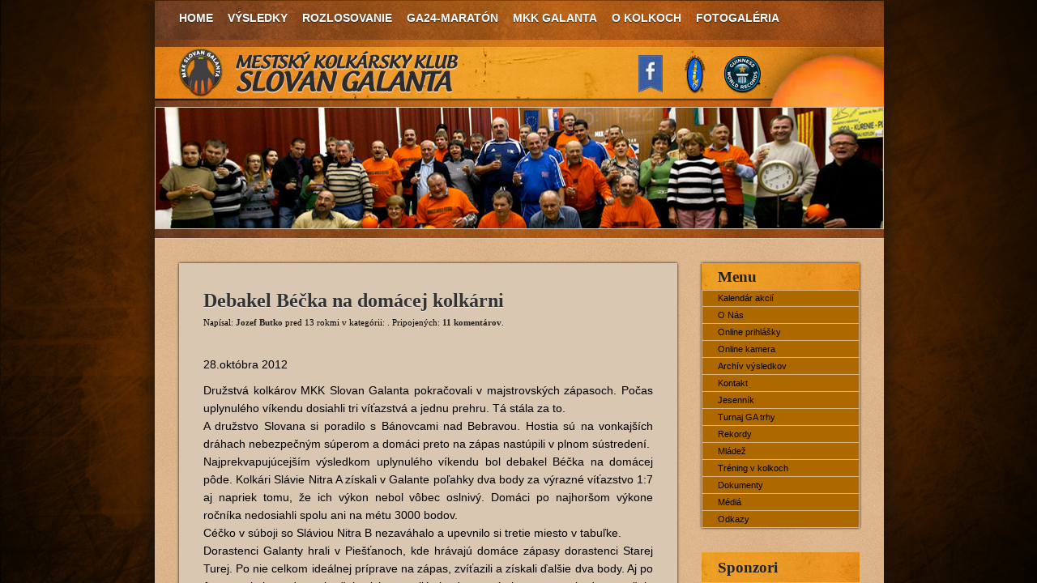

--- FILE ---
content_type: text/html; charset=UTF-8
request_url: https://www.kolky-galanta.sk/text-debakel-becka-na-domacej-kolkarni/
body_size: 66235
content:
﻿﻿﻿<!DOCTYPE html PUBLIC "-//W3C//DTD XHTML 1.0 Strict//EN" "https://www.w3.org/TR/xhtml1/DTD/xhtml1-strict.dtd">
<!--[if lt IE 7 ]> <html lang="en" class="no-js ie6"> <![endif]-->
<!--[if IE 7 ]>    <html lang="en" class="no-js ie7"> <![endif]-->
<!--[if IE 8 ]>    <html lang="en" class="no-js ie8"> <![endif]-->
<!--[if IE 9 ]>    <html lang="en" class="no-js ie9"> <![endif]-->
<!--[if (gt IE 9)|!(IE)]><!--> <html lang="en" class="no-js"> <!--<![endif]-->
<html xmlns="https://www.w3.org/1999/xhtml"><head>	
    <meta http-equiv="Content-Type" content="text/html; charset=utf-8" />	
    <meta http-equiv="Content-Language" content="cs" />	
    <meta http-equiv="X-UA-Compatible" content="IE=10">
    <title>
      Debakel Béčka na domácej kolkárni - MKK Slovan Galanta
    </title>
    <link rel="stylesheet" type="text/css" href="/vzhled/greeneco/style.css" media="screen" />	
    <link rel="stylesheet" type="text/css" href="/js/lightbox/css/lightbox.css" media="screen" />	
<script src="https://ajax.googleapis.com/ajax/libs/jquery/1.4.2/jquery.min.js" type="text/javascript"></script>	
<script src="/js/lightbox/jquery.lightbox.js" type="text/javascript"></script>	
<script src="/js/funkce.js" type="text/javascript"></script>         
<link href="/vzhled/greeneco/style.css" rel="stylesheet" type="text/css" media="all" />
<!--[if gt IE 7]>
	<link rel="stylesheet" type="text/css" href="/vzhled/greeneco/style.ie7.css" />
<![endif]-->  

  <link rel="alternate" type="application/rss+xml" title="RSS MKK Slovan Galanta" href="/rss/feed.php" />
</head>
  <body class="text48 ">
    <div id="art-page-background-glare">        
      <div id="art-page-background-glare-image">    
        <div id="art-main">        
          <div class="art-sheet">            
            <div class="art-sheet-body">                
              <div class="art-nav">                	
                <div class="l">
                </div>                	
                <div class="r">
                </div>                	 

                        <!--Zaciatok menu -->
                        <ul class="art-menu">                		
                          <li>                			
                          <a href="/" class="active">
                            <span class="l">
                            </span>
                            <span class="r">
                            </span>
                            <span class="t">HOME
                            </span></a>                		
                          </li>                		
                          <li>                			
                          <a href="/">
                            <span class="l">
                            </span>
                            <span class="r">
                            </span>
                            <span class="t">VÝSLEDKY
                            </span></a>                			
                          <ul>                				
                            <li>
                            <a href="https://vysledky.kolky.sk/"target="_blank">Súťaže</a>               					
                            </li>                				
                             <li>
<a href="https://www.kolky.sk/sk/ave-menu/vysledkovy-servis/spravodaje/suhrnny-spravodaj/c1741">Spravodaje SKOZ</a>
                            </li>                		   
                             <li>
                            <a href="#">Majstrovstvá oddielu</a>
                            <ul>      
                            <li>
                            <a href="https://www.kolky-galanta.sk/Vysledky/MO/2011.xls">2011</a>
                            </li>  
                             </ul>
                            </li>                		   
                             <li>
                            <a href="#">Majstrovstvá kraja</a>
                              <ul>      
                            <li>
                            <a href="https://www.kolky-galanta.sk/Vysledky/MK/2012.xls">2012</a>
                            </li>  
                             </ul>
                            </li>                		   
                             <li>
                            <a href="#">Majstrovstvá Slovenska</a>
                            </li>                		                   		            			
                          </ul>                		
                          </li>
                          <li>                			
                          <a href="/">
                            <span class="l">
                            </span>
                            <span class="r">
                            </span>
                            <span class="t">ROZLOSOVANIE
                            </span></a>                			
                          <ul>                				
                            <li>
                            <a href="https://www.kolky-galanta.sk/soubory/rozpis.xls">Rozpis Extraliga</a>                					
                            </li>                				
                            <li>
                            <a href="https://www.kolky-galanta.sk/soubory/rozpis.xls">Rozpis 2.liga</a>
                            </li>                				
                            <li>
                            <a href="https://www.kolky-galanta.sk/soubory/rozpis.pdf">Rozpis 3.liga TT+NR</a>
                            </li>    
                             <li>
                            <a href="https://www.kolky-galanta.sk/soubory/rozpis.xls">Dorast</a>
                            </li>                	
                             <li>
                             <a href="https://www.kolky-galanta.sk/Vysledky/Rozpis  SKoZ 2014-15.pdf">Rozpis SKOZ</a>
                            </li>                		      
                             <li>
                            <a href="https://www.kolky-galanta.sk/Vysledky/TT+NR 2014-2015.pdf">Rozpis 3.liga TT+NR</a>
                            </li>                		      	            			
                          </ul>                		
                          </li>		                 			                 		
                          <li>                			
                          <a href="/">
                            <span class="l">
                            </span>
                            <span class="r">
                            </span>
                            <span class="t">GA24-MARATÓN
                            </span></a>    
                             <ul>      
                            <li>
                            <a href="/fotogalerie/83/">Certifikáty</a> 
                             </li>
                            <li>
                            <a href="#">Víťazi</a>                					
                            </li>          				
                            <li>
                            <a href="/ga24-2006/">2006</a>                					
                            </li>                				
                            <li>
                            <a href="/ga24-2007/">2007</a>
                            </li>                				
                            <li>
                            <a href="/ga24-2008/">2008</a>
                            </li>    
                             <li>
                            <a href="/ga24-2009/">2009</a>
                            </li>                		
                             <li>
                            <a href="/ga24-2010/">2010</a>
                            </li>                		
                             <li>
                            <a href="/ga24-2011/">2011</a>
                            </li> 
                             <li>
                            <a href="/ga24-2012/">2012</a>
                            </li>                           		            			
                          </ul>                           		
                          </li>                		
                          <li>                			
                          <a href="/">
                            <span class="l">
                            </span>
                            <span class="r">
                            </span>
                            <span class="t">MKK GALANTA
                            </span></a>    
                             <ul>      
                            <li>
                            <a href="/historia-kolkov-v-galante/">História oddielu</a>                					
                            </li>
                            <li>
                            <a href="/nazvy-oddielu/">Názvy oddielu</a>                					
                            </li>          				
                            <li>
                            <a href="/chronologia/">Chronológia</a>                					
                            </li>                				
                            <li>
                            <a href="#">Sieň slávy</a>
                            </li>                				
                            <li>
                            <a href="/predsedovia-oddielu/">Predsedovia oddielu</a>
                            </li>    
                             <li>
                            <a href="#">Historické tabuľky </a>
                            </li>                		
                             <li>
                            <a href="#">Majstri oddielu</a>
                            </li>                		
                             <li>
                            <a href="#">Úspechy </a>
                            </li>                	
                             <li>
                            <a href="#">Diplomy </a>
                            </li>                		            		
                             <li>
                            <a href="#">Kronika</a>
                            </li>                		            		
                             <li>
                            <a href="#">In memoriam </a>
                            </li>                		            			            			
                          </ul>                           		
                          </li>                		         		
                          <li>                			
                         <a href="/">
                            <span class="l">
                            </span>
                            <span class="r">
                            </span>
                            <span class="t">O KOLKOCH
                            </span></a>    
                             <ul>      
                            <li>
                            <a href="#">História kolkov</a>                					
                            </li>
                            <li>
                            <a href="#">Druhy kolkárskych hier</a>                					
                            </li>          				
                            <li>
                            <a href="#">Kolkárne</a>                					
                            </li>                				
                            <li>
                            <a href="#">Kolky</a>
                            <ul>            				
                            <li>
                            <a href="#"> a filatelia </a>
                            </li>    
                             <li>
                            <a href="#"> a umenie</a>
                            </li>  
                             <li>
                            <a href="#"> a humor</a>
                            </li>                		
                             <li>
                            <a href="#"> a erotika</a>
                            </li>                		              	           				
                            <li>
                            <a href="#"> na pohľadniciach </a>
                            </li>    
                             <li>
                            <a href="#"> na fotografiách</a>
                            </li>      
                             <li>
                            <a href="#"> na odznakoch</a>
                            </li>
                             <li>
                            <a href="#">na medailách</a>
                            </li>
                             <li>
                            <a href="#"> na minciach</a>
                            </li>          		
                             <li>
                            <a href="#"> na starých dokumentoch</a>
                            </li>
                             </ul>                	
                             <li>
                            <a href="#">Kolkárske</a>
                            <ul>      
                             <li>
                            <a href="#">trofeje a poháre</a>
                            </li>                		              		            		
                             <li>
                            <a href="#">logá a emblémy</a>
                            </li>  
                             <li>
                            <a href="#">doklady</a>
                            </li>  
                             <li>
                            <a href="#">predmety</a>
                            </li>  
                             <li>
                            <a href="#">zábavné hry</a>
                            </li>  
                             </ul>
                             <li>
                            <a href="#">Téma kolky</a>
                            </li>  
                             <li>
                            <a href="#">Vlastná zbierka</a>
                            </li>  
                             <li>
                            <a href="#">Z kolkárne MKK</a>
                            </li>  
                             <li>
                            <a href="#">Vaše príspevky</a>
                            </li>  
                           </ul>  
                            <li>                			
                          <a href="/fotogalerie/">
                            <span class="l">
                            </span>
                            <span class="r">
                            </span>
                            <span class="t">FOTOGALÉRIA
                            </span></a>                		
                          </li> 
                          </ul>               	
                        </div>        
        </div> 
        
        <!--Koniec menu -->
  
              <div class="art-header">                                    
                <div id="header">
                    <h1 class="logo"><a title="Kolky Galanta" href="https://www.kolky-galanta.sk" >MKK Slovan Galanta</a></h1>
                        <div class="nav">
<a class="facebook" target="_blank" href='https://www.facebook.com/pages/MKK-Slovan-Galanta/188506494503797?fref=ts' title="Staňte sa fanúšikom MKK Slovan Galanta na facebooku!"><img src="/vzhled/greeneco/images/facebook.png" width="46" height="46" alt="facebook" /></a>
                            <a class="sk-rekord" href='https://www.slovenskerekordy.sk/index.php?option=com_content&task=view&id=636&Itemid=51'><img src="https://www.kolky-galanta.sk/vzhled/greeneco/images/_sk-records_27x62.jpg" width="27" height="62" alt="sk-record" /></a>
                            <a class="guinness" href='https://www.guinnessworldrecords.com/records-8000/largest-ninepin-bowling-tournament/'><img src="https://www.kolky-galanta.sk/vzhled/greeneco/images/_guinness_47x62.jpg" width="47" height="62" alt="guinness" /></a>
                           
                  		</div>
                        <!-- hlavny obrazok --> 
                        <div class="parent-div">
                            <div class="main-image">
                             <!-- <img src="https://www.test.kolky-galanta.sk/vzhled/greeneco/images/_hlavny-obrazok-898x149.jpg" width="898" height="149" alt="kolkari" />-->
                            </div>
                        </div>
                         <!-- hlavny obrazok end  -->
				</div>
              </div> <!-- header end  -->                
              <div class="art-content-layout">                    
                <div class="art-content-layout-row">                        
                  <div class="art-layout-cell art-content">                          
                    <div class="art-post">                              
                      <div class="art-post-body">                          
                        <div class="art-post-inner art-article">                                          
                                                                  
                          <div class="art-postcontent">	
                            <Text>	    
                              <div class="text">     	     	
                                <h2 class="text-nadpis">
                                  Debakel Béčka na domácej kolkárni</h2>	 	      
                                <h6><div class="text-paticka">Napísal: <a href="/archiv/autor/3/" class="autor">Jozef Butko</a> <span class="casdatum hodnestare" title="2012-10-28 15:48:00">pred 13&nbsp;rokmi</span> v kategórii: . Pripojených: <a href="#komentare" class="pocetkomentaru">11&nbsp;komentárov</a>.</div></h6> 				
                              <div id="telo">				
                              	<div class="text-prvni">
<p>28.októbra 2012</p>

<p>Družstvá kolkárov MKK Slovan Galanta pokračovali v majstrovských zápasoch. Počas uplynulého víkendu dosiahli tri víťazstvá a jednu prehru. Tá stála za to.<br />
A družstvo Slovana si poradilo s Bánovcami nad Bebravou. Hostia sú na vonkajších dráhach nebezpečným súperom a domáci preto na zápas nastúpili v plnom sústredení.<br />
Najprekvapujúcejším výsledkom uplynulého víkendu bol debakel Béčka na domácej pôde. Kolkári Slávie Nitra A získali v Galante poľahky dva body za výrazné víťazstvo 1:7 aj napriek tomu, že ich výkon nebol vôbec oslnivý. Domáci po najhoršom výkone ročníka nedosiahli spolu ani na métu 3000 bodov.<br />
Céčko v súboji so Sláviou Nitra B nezaváhalo a upevnilo si tretie miesto v tabuľke.<br />
Dorastenci Galanty hrali v Piešťanoch, kde hrávajú domáce zápasy dorastenci Starej Turej. Po nie celkom ideálnej príprave na zápas, zvíťazili a získali ďalšie dva body. Aj po ôsmom kole teda pokračuje ich spanilá jazda a sú bez straty bodu na čele Dorasteneckej ligy.</p>

<p>Najlepším hráčom uplynulého týždňa bol jednoznačne <strong>Zolo Madarás</strong>. Jeho výsledok 595 na domácej dráhe bol vzhľadom na ostatné výkony naozaj mimoriadny.<br />
Potešujúca správa prišla aj spoza rieky Moravy. Naši priatelia z Jeseníka, v siedmom kole Severomoravskej divízie porazili Lipník nad Bečvou a sú na prvom mieste tabuľky.<br />
Veľmi nás teší, že sa im darí a želáme im aby sa na čele udržali až do konca súťaže.<br />
Podrobnosti nájdete na <a href="http://www.kuzelky.cz">www.kuzelky.cz</a>  → VÝSLEDKOVÝ SERVIS – Divizní soutěže – SM – (výber kola – teraz bolo 07)</p>

<p>Po prestávke v súťažiach nás čaká 10.novembra „frontálny útok“ na Zlaté Klasy. Až tri naše družstvá sa stretnú s družstvami Zlatých Klasov. Budú to zápasy prvej, druhej a tretej ligy.<br />
Najdôležitejší bude duel Zlaté Klasy A – Galanta A.<br />
V súboji prvého s druhým družstvom v tabuľke prvej ligy očakávame, kvalitný zápas dvoch špičkových „saduritových“ družstiev. Tradične dobrú, priateľskú atmosféru a dobré kolky !</p>

<!-- by Texy2! --></div><div class="text-druhy">
<p><strong>MKK Slovan Galanta A – BKK Bánovce n/B 3307:3108 (6:2)</strong><br />
27.októbra 2012</p>

<p>Asi nikto by pred týmto zápasom nepredpokladal, že výhra Galanty sa bude rodiť tak jednoducho. Najmä uvedomujúc si fakt, že hostia dokázali zdolať kvalitných súperov na ich domácich stánkoch. Všetko však bolo rozhodnuté pred poslednou tretinou stretnutia a finišmani dodávali výsledku už len kozmetické úpravy.</p>

<p>Boli to predovšetkým výkony Bánovčanov, ktoré v troch konkrétnych prípadoch nedosahovali ani základné predpoklady. Dvaja z hráčov sa dokonca nedokázali ani len priblížiť k 500 kolkovej hranici. Prvá stovka pribudla v prospech Galanťanov už po prvej časti zápasu. Paťo Tumma ani Miro Chovanec sa príliš nenadreli a obaja zhodne deklasovali svojich súperov pomerom 4:0. Kým starší z dvojice naváľal 558 hodov proti Liptákovým 503, mladší Miro nahromadil počet o dvadsať kolkov nižší (538). To však s prehľadom stačilo na tápajúceho Antona Šujana (476).</p>

<p>Príliš slávne to z pohľadu hostí nebolo ani v druhej časti. Hoci Pali Bročko potvrdil povesť obávaného protivníka (548 a bod za víťazstvo), druhý z hosťujúcej dvojice, Vladimír Košík dokázal za 60 hodov nahromadiť niečo málo cez 200 kolkov. Preto nečudo, že Bánovce museli siahnuť po striedaní. Avšak ani Anton Pristač nedokázal držať krok so Stanom Kupčokom, ktorý napriek stúpajúcej forme a bez záhodu nahádzal „len“ 523kolkov. Opäť po týždni predviedol výborný výkon aj Bystro Horník (564). Napriek tomu však spomínanému Bročkovi podľahol pomerom 3:1. Taký istý bol aj stav stretnutia po dvoch tretinách zápasu.</p>

<p>Ešte pred treťou tretinou bolo jasné, že Galanta o výhru nemôže prísť. Taká možnosť by bola prípustná len v medziach absolútneho šialenstva, čo domáci nechceli za žiadnych okolností pripustiť. Najsprávnejším možným spôsobom to pochopil Zoli Madarás (595), ktorý nadelil skvele hrajúcemu Súkenníkovi (573) viac ako dvadsať kolkový výprask. Len 5 kolkov ho delilo od magickej šesťstovky.<br />
Nanajvýš vyrovnane hral aj Dodo Butko, avšak výkon 529 kolkov nestačil na Jaroslava Podoláka, ktorý sa ako správny finišman tiež vytiahol. Na jeho výslednom skóre ostali svietiť tri päťky (555).<br />
Záverečné skóre stretnutia sa zastavilo na čísle 6:2.</p>

<p>Galanta podala veľmi dobrý výkon. Dominantné víťazstvo o takmer 200 kolov je iste veľmi príjemným faktorom, no podstatnejšie je prekonanie hranice 3300 zvalených kolkov. Výborný výkon podala Galanta aj v Piešťanoch, avšak so zlým koncom. Tentokrát sa osud predviedol v spravodlivejšej forme. Aspoň pre Slovan.<br />
   (MK)</p>

<p><strong>MKK Slovan Galanta B – Slávia Nitra A 2960:3046 (1:7)</strong><br />
 27. októbra 2012</p>

<p>MKK Slovan Galanta B – Slávia Nitra A = SKRAT DOMÁCICH !!!<br />
To je v skratke definícia tohto zápasu.</p>

<p>Neskutočné zlyhanie hráčov celého domáceho družstva prinieslo zápas podpriemernej úrovne. Hostia, napriek tomu že jednoznačne vyhrali, nepriniesli na galantské dráhy oslnivé výkony. Napriek tomu im to stačilo na výrazné víťazstvo. S prevahou získali dva dôležité body.</p>

<p>Úvod zápasu ešte nevyzeral pre Galantu až tak katastrofálne, hoci náznaky sa už črtali.<br />
Hegedüšová, ktorá tradične podáva spoľahlivé výkony bola aj teraz najlepšou hráčkou galantského Béčka.<br />
Jej 520 zvalených kolkov bohato stačilo na Čerňana (465).<br />
Nikto z domácich ešte netušil, že to bude posledný bod pre Galantu.<br />
V druhej dvojici domáci Karol Kaigl zažil na dráhe neuveriteľný výpadok a po dráhach<br />
120 a 105! ho vystriedala Bianka Nedomová. Jej sa darilo aj s veľkou podporou „mažoretiek“ oveľa lepšie. Pridala výkony 132 a 127. Na zvrat v súboji s Braňom Oravcom (518) to ale nestačilo.</p>

<p>  <img class="img-left" title="Naše obľúbené mažoretky ..." src="/obrazky/mazoretky.jpg" alt="mazoretky" width="359" height="480" /></p>

<p>Ďalší priebeh stretnutia až do konca bol už v znamení trápenia sa domácich hráčov a ich podpriemerných výkonov.<br />
Šarközi striedaný Ďurišom a Sedlák dosiahli rovnaký výkon 475. Száz (508) a Jeriga (498) boli len o málo lepší.<br />
Ich súperi Pivoňka (495), Vešečka (501), Miro Oravec (526) a Lipták (541) tak získali pre Sláviu poľahky body.</p>

<p>Oslava narodenín Jožka Jerigu sa po neúspešnom zápase premenila na debatu ako ďalej v B mužstve.<br />
Peter Ďuriš sa vzdal funkcie vedúceho a do konca jesennej sezóny odovzdal žezlo Karolovi Kaiglovi. Hráči si vyjasnili svoje postoje.<br />
Bez podpory všetkých členov tímu sa však žiadny zázrak neudeje.<br />
Všetci v oddieli však dúfame, že sa Béčko v tabuľke druhej ligy posunie oveľa vyššie.<br />
Súčasné 10.miesto sa nikomu nepáči.<br />
   (JB)</p>

<p><strong>MKK Slovan Galanta C – Slávia Nitra B 2009:1928</strong><br />
28.októbra 2012</p>

<p>Po nešťastnej prehre minulý týždeň s Hlohovcom sa Céčkari už nedali zaskočiť. Zvíťazili nad susedom v tabuľke Nitrou B a upevnili si 3.priečku.</p>

<p>Traja domáci hráči dosiahli výkon nad 500. Suchopa 504, najlepší z domácich Jirko Kaigl 523 a Mikuš 500. Nedarilo sa Putyerovi. Toho po prvej dráhe (92) vystriedala Nedomová. Ich spoločný výkon sa zastavil na čísle (482).</p>

<p>Hráči Nitry B tento raz neboli pre domácich nebezpeční. Ani jeden z nich neprekročil hranicu 500 zvalených kolkov.<br />
Výkony hráčov Nitry: Vnučko 497, Šišák 489, Hudek 487 a Benc (455).<br />
   (JB)</p>

<p><strong>MKK Stara Turá dorast – MKK Slovan Galanta dorast 1482:1517 (0:2)</strong><br />
28.októbra 2012</p>

<p>Galantskí dorastenci odcestovali na ďalší zápas do Piešťan, kde hrá svoje domáce zápasy dorast Starej Turej.<br />
Po tom, čo Vivien Nedomová odmietla vycestovať na zápas (dôvodom bolo: „nechce sa mi“) a Chovancovom meškaní sa dorastenci dostavili do kolkárne presne so súperom.</p>

<p>Domáci Lehuta (417) nestačil na Chovanca (541), ktorý sa však po dobrom rozbehu (155) na ďalších dráhach zhoršoval a jeho výkon zaostal za očakávaním. Napriek tomu nad súperom zvíťazil rozdielom 124 zvalených kolkov.<br />
Druhý za domácich nastúpil Galbavý (513) proti Bauerovi (466), ktorý neukázal extra formu. Svoju úlohu však splnil, neprehral veľkým rozdielom a tak galantskí dorastenci mali náskok do ďalšej štvorice.</p>

<p>V druhej runde domáci postavili Janigovú a Dolnáka. Z Galanty nastúpila na dráhu Kika Hegedüšová s odhodlaním dotiahnúť zápas do víťazného konca.<br />
Janigovej (381) sa moc nedarilo a to Kiku posúvalo dopredu.<br />
Napriek tomu, že Kika hrala dobre, a mala aj väčšie očakávania, jej výkon bol „iba“ 510 zvalených kolkov.<br />
Dolnák po výbornom začiatkom (165 na prvej dráhe) dával domácim aj nádej, že by mohli vyhrať. Na ďalších dráhach dobrý rozbeh nepotvrdil. Jeho výsledné číslo (552) na víťazstvo Starej Turej nestačilo.<br />
Dorastencom Galanty padol kameň zo srdca. Po záverečných hodoch znel výsledok priaznivo o 35 kolkov v ich prospech.</p>

<p>Na šprint nastúpil za hostí Dolnák a Galbavý. Za hostí to bol Bauer, ktorý chcel odčiniť svoj nevydarený výkon na 120 hodov a Kika Hegedušová, ktorá už stabilne hráva šprinty a získava body pre Galantu.<br />
Dolnák a Bauer sa na dráhe doťahovali. Na prvej vyhral Bauer a na druhej zas Dolnák. Nasledovala disciplína Suden Victory, kde začínal Bauer. Svojím číslom 21 na tri hody nedal súperovi dýchať a uchmatol mu bod pre Galantu.<br />
Kika svoju prvú dráhu vyhrala. Na druhej ale poľavila a súper šancu využil. V pomere 84:82 Galbavý dráhu vyhral.<br />
V záverečnom Suden Victory Kika vyhrala famóznym výkonom (na tri hody 24 kolkov) a Galanta mala aj posledný, štvrtý bod do skóre.<br />
Celkový výsledok : MKK Stará Turá- MKK Slovan Galanta 0:4.<br />
   (CH)</p>

<p><strong>Najbližší program MKK Slovan Galanta</strong><br />
V kolkárskych súťažiach nasleduje prestávka z dôvodu Pamiatky zosnulých.</p>

<p>Výnimkou je predohrávka 11.kola Dorasteneckej ligy:<br />
1.11.2011 štvrtok o 10:00 hod. Trenčín dorast – Galanta dorast</p>

<p>Po prestávke nasledujú stretnutia vo všetkých súťažiach:<br />
10.11.2012 sobota o 09:00 hod. Galanta C – Zlaté Klasy C 9.kolo 3KL<br />
10.11.2012 sobota o 11:30 hod. Zlaté Klasy A – Galanta A 9.kolo 1KL<br />
10.11.2012 sobota o 15:00 hod. Zlaté Klasy B – Galanta B 10.kolo 2KL<br />
11.11.2012 nedeľa o 10:00 hod. Galanta dor – Inter Bratislava dor 9.kolo DL</p>

<p><strong>Ďalšie zápasy na kolkárni v Galante</strong><br />
09.11.2012 piatok 18:00 hod. Tlmače – Pobedim B 10.kolo 2KL<br />
10.11.2012 sobota 11:30 hod. Sládkovičovo B – Šaľa C 9.kolo 3KL<br />
10.11.2012 sobota 14:00 hod. Sládkovičovo A – Rakovice B 10.kolo 2KL</p>
</div>			
                              </div>		
                              <div id="komentare">		 		
                              	<h2 id="komentarenadpis">Komentáre</h2>		 		
                              <div id="komvypisobal"><div id="comm-41" class="komentar komentarlichy">
			<div class="komentartop">
				<a href="#comm-41" class="komentarid" title="Trvalý odkaz na tento komentář">1</a><span class="svislitko svisl1"> | </span><strong class="jmeno"><a href="&#109;&#97;&#105;&#108;&#116;&#111;&#58;&#109;&#97;&#114;&#99;&#101;&#108;&#46;&#112;&#97;&#115;&#116;&#111;&#114;&#64;&#103;&#109;&#97;&#105;&#108;&#46;&#99;&#111;&#109;" title="Napište autorovi e-mail">Marcelino<span class="zav"> @</span></a></strong><span class="svislitko svisl2"> | </span><span class="datum"><span class="casdatum hodnestare" title="2012-10-29 12:54:36">pred 13&nbsp;rokmi</span></span>
			</div>

			<div class="komentartelo">
				<h3 class="komentarnadpis">gratulujem A-čku</h3>
				
<p>Chalani gratulujem A-čku, parádny výkon. Ako vidno z výsledkov, tak totálny skrat nastal nielen u B-čka Galanty, ale už v piatok aj Cabaj proti Novému Mestu totálne vyhorel… akoby sa počas zápasu posadili na kolkáreň všetky bosorky sveta… ešte v sobotu ma „boleli oči“… naozaj nepochopiteľný výpadok…</p>

<!-- by Texy2! -->
			</div>			
			
			<p class="komentarreakce"><a href="#" onclick="komentarovaReakce('1');return false;" class="reakceodkaz" title="Kliknutím vložíte odkaz do svého komentáře">reagovat</a></p>
			</div><!-- /komentar --><div id="comm-42" class="komentar komentarsudy">
			<div class="komentartop">
				<a href="#comm-42" class="komentarid" title="Trvalý odkaz na tento komentář">2</a><span class="svislitko svisl1"> | </span><strong class="jmeno">Dodo</strong><span class="svislitko svisl2"> | </span><span class="datum"><span class="casdatum hodnestare" title="2012-10-29 13:37:08">pred 13&nbsp;rokmi</span></span>
			</div>

			<div class="komentartelo">
				
				
<p><a href="#comm-41" class="comment" id="reakce41">&#91;1&#93; Marcelino:</a>  Marcel, bol som bol v utorok na Vašom tréningu a Vašim chlapcom to padalo „o dušu“.</p>

<!-- by Texy2! -->
			</div>			
			
			<p class="komentarreakce"><a href="#" onclick="komentarovaReakce('2');return false;" class="reakceodkaz" title="Kliknutím vložíte odkaz do svého komentáře">reagovat</a></p>
			</div><!-- /komentar --><div id="comm-43" class="komentar komentarlichy">
			<div class="komentartop">
				<a href="#comm-43" class="komentarid" title="Trvalý odkaz na tento komentář">3</a><span class="svislitko svisl1"> | </span><strong class="jmeno"><a href="&#109;&#97;&#105;&#108;&#116;&#111;&#58;&#109;&#97;&#114;&#99;&#101;&#108;&#46;&#112;&#97;&#115;&#116;&#111;&#114;&#64;&#103;&#109;&#97;&#105;&#108;&#46;&#99;&#111;&#109;" title="Napište autorovi e-mail">Marcelino<span class="zav"> @</span></a></strong><span class="svislitko svisl2"> | </span><span class="datum"><span class="casdatum hodnestare" title="2012-10-29 15:18:14">pred 13&nbsp;rokmi</span></span>
			</div>

			<div class="komentartelo">
				<h3 class="komentarnadpis">pre Doda</h3>
				
<p><a href="#comm-42" class="comment" id="reakce42">&#91;2&#93; Dodo:</a> <br />
Dodo, veď práve o to je to nepochopiteľnejšie… možno prišlo hrubé podcenenie zápasu, ťažko povedať, po bitke býva každý generál… veď ani ja sa nemám čím chváliť – 7 záhodov je hrozne veľa… aj tam sa stratilo tých 14 kolov, ktoré chýbali na víťazstvo a následnú bodovú remízu… <img src="/admin/texy/emoticons/sad.gif" alt=":-(" class="smajl" width="15" height="15" /></p>

<!-- by Texy2! -->
			</div>			
			
			<p class="komentarreakce"><a href="#" onclick="komentarovaReakce('3');return false;" class="reakceodkaz" title="Kliknutím vložíte odkaz do svého komentáře">reagovat</a></p>
			</div><!-- /komentar --><div id="comm-44" class="komentar komentarsudy">
			<div class="komentartop">
				<a href="#comm-44" class="komentarid" title="Trvalý odkaz na tento komentář">4</a><span class="svislitko svisl1"> | </span><strong class="jmeno"><a href="&#109;&#97;&#105;&#108;&#116;&#111;&#58;&#106;&#111;&#122;&#101;&#102;&#106;&#101;&#114;&#105;&#103;&#97;&#64;&#115;&#116;&#111;&#110;&#108;&#105;&#110;&#101;&#46;&#115;&#107;" title="Napište autorovi e-mail">jeriga<span class="zav"> @</span></a></strong><span class="svislitko svisl2"> | </span><span class="datum"><span class="casdatum hodnestare" title="2012-10-29 15:38:20">pred 13&nbsp;rokmi</span></span>
			</div>

			<div class="komentartelo">
				<h3 class="komentarnadpis">pre všetkých</h3>
				
<p>situácia v B-čku je zlá od začiatku jesennej časti. Ten včerajšok je len dôsledok a vyvrcholenie zlých vzťahoch a neplnenie si povinností kompetentných. Samozrejme vinu máme i my hráči. Ale ako môžu byť výsledky, keď sa netešíme či na tréning, alebo na zápas? Dúfam, že od včera sa uzavrela jedna temná kapitola a začne sa nová, radostnejšia......</p>

<!-- by Texy2! -->
			</div>			
			
			<p class="komentarreakce"><a href="#" onclick="komentarovaReakce('4');return false;" class="reakceodkaz" title="Kliknutím vložíte odkaz do svého komentáře">reagovat</a></p>
			</div><!-- /komentar --><div id="comm-45" class="komentar komentarlichy">
			<div class="komentartop">
				<a href="#comm-45" class="komentarid" title="Trvalý odkaz na tento komentář">5</a><span class="svislitko svisl1"> | </span><strong class="jmeno">sk</strong><span class="svislitko svisl2"> | </span><span class="datum"><span class="casdatum hodnestare" title="2012-10-29 20:33:44">pred 13&nbsp;rokmi</span></span>
			</div>

			<div class="komentartelo">
				
				
<p>karol vás dá do laty, nebojte… :D</p>

<!-- by Texy2! -->
			</div>			
			
			<p class="komentarreakce"><a href="#" onclick="komentarovaReakce('5');return false;" class="reakceodkaz" title="Kliknutím vložíte odkaz do svého komentáře">reagovat</a></p>
			</div><!-- /komentar --><div id="comm-46" class="komentar komentarsudy">
			<div class="komentartop">
				<a href="#comm-46" class="komentarid" title="Trvalý odkaz na tento komentář">6</a><span class="svislitko svisl1"> | </span><strong class="jmeno">jeriga</strong><span class="svislitko svisl2"> | </span><span class="datum"><span class="casdatum hodnestare" title="2012-10-31 19:29:36">pred 13&nbsp;rokmi</span></span>
			</div>

			<div class="komentartelo">
				<h3 class="komentarnadpis">ty si</h3>
				
<p>myslíš, že tých 6 zápasov bude Karolovi stačiť na zmenu?</p>

<!-- by Texy2! -->
			</div>			
			
			<p class="komentarreakce"><a href="#" onclick="komentarovaReakce('6');return false;" class="reakceodkaz" title="Kliknutím vložíte odkaz do svého komentáře">reagovat</a></p>
			</div><!-- /komentar --><div id="comm-47" class="komentar komentarlichy">
			<div class="komentartop">
				<a href="#comm-47" class="komentarid" title="Trvalý odkaz na tento komentář">7</a><span class="svislitko svisl1"> | </span><strong class="jmeno">Duch</strong><span class="svislitko svisl2"> | </span><span class="datum"><span class="casdatum hodnestare" title="2012-11-03 18:29:54">pred 13&nbsp;rokmi</span></span>
			</div>

			<div class="komentartelo">
				
				
<p>najprv musí byť Béčko ako jeden celok a nie na tábory zmena vedúceho ešte nič neznamená</p>

<!-- by Texy2! -->
			</div>			
			
			<p class="komentarreakce"><a href="#" onclick="komentarovaReakce('7');return false;" class="reakceodkaz" title="Kliknutím vložíte odkaz do svého komentáře">reagovat</a></p>
			</div><!-- /komentar --><div id="comm-48" class="komentar komentarsudy">
			<div class="komentartop">
				<a href="#comm-48" class="komentarid" title="Trvalý odkaz na tento komentář">8</a><span class="svislitko svisl1"> | </span><strong class="jmeno">Jiri Kaigl</strong><span class="svislitko svisl2"> | </span><span class="datum"><span class="casdatum hodnestare" title="2012-11-03 18:37:04">pred 13&nbsp;rokmi</span></span>
			</div>

			<div class="komentartelo">
				
				
<p>A kto sa to hanbi za nazor?</p>

<!-- by Texy2! -->
			</div>			
			
			<p class="komentarreakce"><a href="#" onclick="komentarovaReakce('8');return false;" class="reakceodkaz" title="Kliknutím vložíte odkaz do svého komentáře">reagovat</a></p>
			</div><!-- /komentar --><div id="comm-49" class="komentar komentarlichy">
			<div class="komentartop">
				<a href="#comm-49" class="komentarid" title="Trvalý odkaz na tento komentář">9</a><span class="svislitko svisl1"> | </span><strong class="jmeno">jeriga</strong><span class="svislitko svisl2"> | </span><span class="datum"><span class="casdatum hodnestare" title="2012-11-04 20:53:14">pred 13&nbsp;rokmi</span></span>
			</div>

			<div class="komentartelo">
				<h3 class="komentarnadpis">odpoveď pre Ducha</h3>
				
<p>Asi si zrejme dobre neprečítal môj príspevok. Písal som: Dúfam, že od včera sa uzavrela jedna temná kapitola a začne sa nová, radostnejšia.­....V tej novej kapitole som myslel aj na zmenu správania sa hráčov. Ale to je problém každého jedného z nás........</p>

<!-- by Texy2! -->
			</div>			
			
			<p class="komentarreakce"><a href="#" onclick="komentarovaReakce('9');return false;" class="reakceodkaz" title="Kliknutím vložíte odkaz do svého komentáře">reagovat</a></p>
			</div><!-- /komentar --><div id="comm-50" class="komentar komentarsudy">
			<div class="komentartop">
				<a href="#comm-50" class="komentarid" title="Trvalý odkaz na tento komentář">10</a><span class="svislitko svisl1"> | </span><strong class="jmeno">Dodo</strong><span class="svislitko svisl2"> | </span><span class="datum"><span class="casdatum hodnestare" title="2012-11-04 21:34:46">pred 13&nbsp;rokmi</span></span>
			</div>

			<div class="komentartelo">
				
				
<p><a href="#comm-49" class="comment" id="reakce49">&#91;9&#93; jeriga:</a> <br />
Karol všetko najlepšie k dnešným meninám a nech sa Béčku darí hneď od prvého zápasu pod Tvojou taktovkou.</p>

<!-- by Texy2! -->
			</div>			
			
			<p class="komentarreakce"><a href="#" onclick="komentarovaReakce('10');return false;" class="reakceodkaz" title="Kliknutím vložíte odkaz do svého komentáře">reagovat</a></p>
			</div><!-- /komentar --><div id="comm-51" class="komentar komentarlichy">
			<div class="komentartop">
				<a href="#comm-51" class="komentarid" title="Trvalý odkaz na tento komentář">11</a><span class="svislitko svisl1"> | </span><strong class="jmeno">jeriga</strong><span class="svislitko svisl2"> | </span><span class="datum"><span class="casdatum hodnestare" title="2012-11-05 20:31:34">pred 13&nbsp;rokmi</span></span>
			</div>

			<div class="komentartelo">
				<h3 class="komentarnadpis">aj ja</h3>
				
<p>sa pripájam ku gratulácii k meninám Karola…veľa šťastia</p>

<!-- by Texy2! -->
			</div>			
			
			<p class="komentarreakce"><a href="#" onclick="komentarovaReakce('11');return false;" class="reakceodkaz" title="Kliknutím vložíte odkaz do svého komentáře">reagovat</a></p>
			</div><!-- /komentar --></div><!-- /komvypisobal --><div id="komformobal">
		<h2 id="komformnadpis">Pripojte váš komentár!</h2><form action="/komentare.php" id="formkomentare" method="post">
			
			<table class="komentform formtable">
			<tr id="komentformjmeno">
				<td class="levy"><label for="komentjmeno">Vaše meno:<span class="hv"> *</span></label></td>
				<td class="pravy"><input type="text" name="komentjmeno" id="komentjmeno" value="" class="required" tabindex="5" /></td>
			</tr>
			<tr id="komentformemail">
				<td class="levy"><label for="komentemail">E-mail:<span class="hv"> *</span></label></td>
				<td class="pravy"><input type="text" name="komentemail" id="komentemail" value="" class="email required" tabindex="20" /></td>
			</tr>
			<tr id="komentformweb">
				<td class="levy"><label for="komentweb">Web:</label></td>
				<td class="pravy"><input type="text" name="komentweb" id="komentweb" value="" tabindex="50" /></td>
			</tr>
			<tr id="komentformnadpis">
				<td class="levy"><label for="komentnadpis">Nadpis komentára:</label></td>
				<td class="pravy"><input type="text" name="komentnadpis" id="komentnadpis" tabindex="65" /></td>
			</tr>
			<tr id="komentformtext">
				<td class="levy"><label for="komenttext">Váš komentár:<span class="hv"> *</span></label></td>
				<td class="pravy">
					<textarea name="komenttext" id="komenttext" cols="40" rows="5" class="required" tabindex="80"></textarea>
					<p id="texysynt"><em>Môžete používat <a href="http://texy.info/cs/syntax" target="_new" title="Odkaz otevře do nového okna stránku s popisem formátování komentáře">Texy! syntaxi</a>.</em></p>
					<p id="povinn">* Hviezdičkou sú označené povinné informácie.</p>
				</td>
			</tr>
			<tr id="komentformkontr">
				<td class="levy"><label for="komentkontr">Opište pro kontrolu číslo <span class="asp sp711">&#53;</span><span class="asp sp757">&#52;</span><span class="asp sp781">&#51;</span><span class="asp sp809">&#51;</span><span class="asp sp602">&#52;</span><span class="asp sp672">&#53;</span>:</label></td>
				<td class="pravy"><input type="text" name="komentkontr" id="komentkontr" value="" tabindex="90" /></td>
			</tr>
			<tr id="komentformtlacitko">
				<td></td>
				<td>
					<p>
					<input type="submit" value="Uložte tento komentár" class="sub" tabindex="105" />
					<input type="hidden" name="backurl" value="L3RleHQtZGViYWtlbC1iZWNrYS1uYS1kb21hY2VqLWtvbGthcm5pLw==" />
					<input type="hidden" name="modul" value="texty" />
					<input type="hidden" name="id" value="48" />
					</p>
				</td>
			</tr>	
			</table>
		
			<script>
			var kontr =  "5" + "4" + "3" + "3" + "4" + "5";  
			
			$("#spdkt").html(kontr);
			$("#koment"+"kontr").val(kontr);
			$("#komentformkontr").hide();	
			</script>
			
			
			<script type="text/javascript" src="/js/jquery.validate.js"></script>
			
			<script>
				$(document).ready(function(){
					$("#formkomentare").validate({
						messages: {
						komentjmeno: " Musíte se podepsat!",
						komentemail: {
		  	    	required: " Musíte vyplnit e-mail!",
			      	email: " Nekorektní e-mailová adresa!"
		    		},
						komenttext: " Musíte vyplnit text komentára!"
						}
					});
				});
			</script>
			
			</form></div><!-- /komformobal -->		 		
                              </div> 	             	  	
                              </div>	
                            </Text>	     
                          </div>                                          
                          <!-- footer end <div class="cleared"> 
                          </div> -->                          
                        </div>                                                     		
                        <!--<div class="cleared"> 
                        </div> -->                             
                      </div>                          
                    </div>                                                     
                    <!--<div class="cleared"> 
                    </div>      -->                  
                  </div>                        
                <div class="art-layout-cell art-sidebar1">                          
                    <div class="art-vmenublock">     
<!--
<div style=" margin-bottom: 30px; box-shadow: 0pt 0pt 3px #111111; line-height: 1.4; font-size: 14px;">
    <div class="art-vmenublockheader">
        <div class="l">
        </div>
        <div class="r">
        </div>
        <h3 class="t">2% z dane</h3>
    </div>
    <div style="background: url('images/blockcontent_c.png') repeat scroll 0% 0% transparent; padding: 12px; background: #AE6800">Vážení priatelia,<br>Všetci vieme, v akej dobe žijeme. Získať prostriedky na činnosť športového klubu, na jeho rozvoj a prácu s mládežou je dosť veľký problém. Tak ako každý klub, aj Mestský kolkársky klub Slovan Galanta sa snaží zabezpečiť svoju činnosť rôznymi spôsobmi. V tomto roku sme sa po prvý krát zaregistrovali ako poberatelia 2% z daní. Nenechajte svoje dane prepadnúť štátu a podporte náš klub. Mestský kolkársky klub Slovan Galanta sa Vám za to odvďačí zorganizovaním ďalších podujatí, na ktorých sa u nás tak dobre cítite. Plánujeme tiež z týchto prostriedkov ešte viac zveľadiť našu kolkáreň, aby bola ešte krajšia a lepšia. Oslovte prosím aj svojich známych, rodinu, susedov, či by neboli ochotní poskytnúť 2% z daní na našu dobrú vec.<br>Ďakujeme Vám<br><br>
    Viac informácii nájdete <a href="https://kolky-galanta.sk/text-poskytnete-nam-2-z-vasich-dani/">TU</a><br>
    Tlačivo nájdete <a href="https://kolky-galanta.sk/soubory/dokumenty/vyhlasenie-2-mkk-slovan-galanta.rtf">TU</a> 
    </div>
</div>
-->
                         
                      <div class="art-vmenublock-body">                                          
                        <div class="art-vmenublockheader">                                              
                          <div class="l">
                          </div>                                              
                          <div class="r">
                          </div>                                              

                          <h3 class="t">Menu</h3>                                          
                        </div>                                          
                        <div class="art-vmenublockcontent">                                              
                         <!-- <div class="art-vmenublockcontent-tl">
                          </div>                                              
                          <div class="art-vmenublockcontent-tr">
                          </div>                                              
                          <div class="art-vmenublockcontent-bl">
                          </div>                                              
                          <div class="art-vmenublockcontent-br">
                          </div>                                              
                          <div class="art-vmenublockcontent-tc">
                          </div>                                              
                          <div class="art-vmenublockcontent-bc">
                          </div>                                              
                          <div class="art-vmenublockcontent-cl">
                          </div>                                              
                          <div class="art-vmenublockcontent-cr">
                          </div>    -->
                          <div class="art-vmenublockcontent-cc">
                          </div>                                              
                          <div class="art-vmenublockcontent-body">                                                          
                            <ul class="art-vmenu">                                                          	
                              <ul id="menu1" class="menu zabalene">
<li id="mid126" class="uroven1 prvni"><a href="/kalendar-akcii/" class="auroven1">Kalendár&nbsp;akcií</a></li>
<li id="mid78" class="uroven1"><a href=""  onclick="aktivovatMenu(this);return false;"  class="auroven1 podmenuje" title="Klikněte pro rozbalení podmenu">O Nás</a>
<ul class="menu vnorene zabalene">
<li id="mid83" class="uroven2 prvni"><a href="/aktivni-hraci-mkk-slovan-galanta/" class="auroven2">Vizitky hráčov</a></li>
<li id="mid84" class="uroven2 posledni"><a href="" class="auroven2">Členovia oddielu</a></li>
</ul>
</li>
<li id="mid132" class="uroven1"><a href="http://www.kolky-galanta.sk/ga24" class="auroven1">Online prihlášky</a></li>
<li id="mid80" class="uroven1"><a href="https://www.youtube.com/channel/UCS7UHP2bO8o6VDnGW_rCFrQ" class="auroven1">Online kamera</a></li>
<li id="mid81" class="uroven1"><a href=""  onclick="aktivovatMenu(this);return false;"  class="auroven1 podmenuje" title="Klikněte pro rozbalení podmenu">Archív výsledkov</a>
<ul class="menu vnorene zabalene">
<li id="mid85" class="uroven2 prvni"><a href="http://www.kolky-galanta.sk/Vysledky/Archiv/2010.rar" class="auroven2">Výsledky 2009-2010</a></li>
<li id="mid86" class="uroven2"><a href="http://www.kolky-galanta.sk/Vysledky/Archiv/2011.rar" class="auroven2">Výsledky 2010-2011</a></li>
<li id="mid129" class="uroven2"><a href="http://www.kolky-galanta.sk/Vysledky/Archiv/2012.rar" class="auroven2">Výsledky 2011-2012</a></li>
<li id="mid130" class="uroven2"><a href="http://www.kolky-galanta.sk/Vysledky/Archiv/2013.rar" class="auroven2">Výsledky 2012-2013</a></li>
<li id="mid131" class="uroven2"><a href="http://www.kolky-galanta.sk/Vysledky/Archiv/2014.rar" class="auroven2">Výsledky 2013-2014</a></li>
<li id="mid133" class="uroven2 posledni"><a href="http://www.kolky-galanta.sk/Vysledky/Archiv/2015.RAR" class="auroven2">Výsledky 2014-2015</a></li>
</ul>
</li>
<li id="mid82" class="uroven1"><a href=""  onclick="aktivovatMenu(this);return false;"  class="auroven1 podmenuje" title="Klikněte pro rozbalení podmenu">Kontakt</a>
<ul class="menu vnorene zabalene">
<li id="mid87" class="uroven2 prvni"><a href="/kde-sidlime/" class="auroven2">Adresa kolkárne</a></li>
<li id="mid89" class="uroven2"><a href="" class="auroven2">Výbor MKK Galanta</a></li>
<li id="mid90" class="uroven2"><a href="/veduci-druzstiev/" class="auroven2">Vedúci&nbsp;družstiev</a></li>
<li id="mid91" class="uroven2"><a href="" class="auroven2">Obsadenie kolkárne</a></li>
<li id="mid92" class="uroven2 posledni"><a href="" class="auroven2">Chcete si&nbsp;zahrať kolky?</a></li>
</ul>
</li>
<li id="mid95" class="uroven1"><a href=""  onclick="aktivovatMenu(this);return false;"  class="auroven1 podmenuje" title="Klikněte pro rozbalení podmenu">Jesenník</a>
<ul class="menu vnorene zabalene">
<li id="mid96" class="uroven2 prvni"><a href="/druzobny-oddiel-skk-jesenik/" class="auroven2">História</a></li>
<li id="mid97" class="uroven2"><a href="" class="auroven2">Komentáre</a></li>
<li id="mid98" class="uroven2 posledni"><a href="" class="auroven2">Výsledky</a></li>
</ul>
</li>
<li id="mid99" class="uroven1"><a href=""  onclick="aktivovatMenu(this);return false;"  class="auroven1 podmenuje" title="Klikněte pro rozbalení podmenu">Turnaj GA&nbsp;trhy</a>
<ul class="menu vnorene zabalene">
<li id="mid102" class="uroven2 prvni"><a href="" class="auroven2">Výsledky</a></li>
<li id="mid101" class="uroven2"><a href="" class="auroven2">Víťazi</a></li>
<li id="mid103" class="uroven2 posledni"><a href="" class="auroven2">Komentáre</a></li>
</ul>
</li>
<li id="mid104" class="uroven1"><a href=""  onclick="aktivovatMenu(this);return false;"  class="auroven1 podmenuje" title="Klikněte pro rozbalení podmenu">Rekordy</a>
<ul class="menu vnorene zabalene">
<li id="mid105" class="uroven2 prvni"><a href="/rekordy/" class="auroven2">Kolkárne</a></li>
<li id="mid106" class="uroven2 posledni"><a href="" class="auroven2">Hráčov&nbsp;MKK</a></li>
</ul>
</li>
<li id="mid107" class="uroven1"><a href=""  onclick="aktivovatMenu(this);return false;"  class="auroven1 podmenuje" title="Klikněte pro rozbalení podmenu">Mládež</a>
<ul class="menu vnorene zabalene">
<li id="mid108" class="uroven2 prvni"><a href="" class="auroven2">História</a></li>
<li id="mid109" class="uroven2"><a href="" class="auroven2">Umiestnenia</a></li>
<li id="mid110" class="uroven2"><a href="" class="auroven2">Úspechy</a></li>
<li id="mid111" class="uroven2 posledni"><a href="" class="auroven2">Galanta-Budapešť</a></li>
</ul>
</li>
<li id="mid112" class="uroven1"><a href="" class="auroven1">Tréning v&nbsp;kolkoch</a></li>
<li id="mid113" class="uroven1"><a href=""  onclick="aktivovatMenu(this);return false;"  class="auroven1 podmenuje" title="Klikněte pro rozbalení podmenu">Dokumenty</a>
<ul class="menu vnorene zabalene">
<li id="mid114" class="uroven2 prvni"><a href="http://www.kolky-galanta.sk/soubory/dokumenty/oficdok/pravidla_kolkarskeho_sportu.pdf" class="auroven2">Pravidlá kolkov</a></li>
<li id="mid115" class="uroven2"><a href="http://www.kolky-galanta.sk/soubory/dokumenty/oficdok/sutazny_poriadok_2009.pdf" class="auroven2">Súťažný poriadok</a></li>
<li id="mid116" class="uroven2"><a href="http://www.kolky-galanta.sk/soubory/dokumenty/oficdok/disciplinarny_poriadok_2009.pdf" class="auroven2">Disciplinárny poriadok</a></li>
<li id="mid117" class="uroven2"><a href="http://www.kolky-galanta.sk/soubory/dokumenty/oficdok/registracny_prestupovy_poriadok_2009.pdf" class="auroven2">Registračný poriadok</a></li>
<li id="mid118" class="uroven2"><a href="http://www.kolky-galanta.sk/soubory/dokumenty/oficdok/Kolkarska_draha_2009.pdf" class="auroven2">dráha – technická časť</a></li>
<li id="mid119" class="uroven2"><a href="http://www.kolky-galanta.sk/soubory/dokumenty/oficdok/formulare_nove_skoz.xls" class="auroven2">Formuláre&nbsp;SKoZ</a></li>
<li id="mid120" class="uroven2 posledni"><a href="" class="auroven2">MKK Galanta</a></li>
</ul>
</li>
<li id="mid121" class="uroven1"><a href=""  onclick="aktivovatMenu(this);return false;"  class="auroven1 podmenuje" title="Klikněte pro rozbalení podmenu">Médiá</a>
<ul class="menu vnorene zabalene">
<li id="mid123" class="uroven2 prvni"><a href="" class="auroven2">Články o&nbsp;Galante</a></li>
<li id="mid124" class="uroven2"><a href="" class="auroven2">Výstrižky z&nbsp;tlače</a></li>
<li id="mid125" class="uroven2 posledni"><a href="" class="auroven2">TV&nbsp;video</a></li>
</ul>
</li>
<li id="mid122" class="uroven1 posledni"><a href=""  onclick="aktivovatMenu(this);return false;"  class="auroven1 podmenuje" title="Klikněte pro rozbalení podmenu">Odkazy</a>
<ul class="menu vnorene zabalene">
<li id="mid127" class="uroven2 prvni"><a href="http://www.kolky.sk/sk/horne-menu/odkazy_subory/domace-kluby-a-zvazy/c409" class="auroven2">Domáce&nbsp;kluby</a></li>
<li id="mid128" class="uroven2 posledni"><a href="http://www.kolky.sk/sk/horne-menu/odkazy_subory/zahranicne-kluby-a-zvazy/c498" class="auroven2">Zväzy</a></li>
</ul>
</li>
</ul>
<script type="text/javascript">$(document).ready(function(){	zabalitMenu(1);	});</script>                                                          
                            </ul>                                                                                     		
                            <div class="cleared">
                            </div>                                              
                          </div>                                          
                        </div>                          		
                        <div class="cleared">
                        </div>                              
                      </div>                          
                    </div> 

<div class="sponzori">
    <div class="art-blockheader">                                              
                          <div class="l">
                          </div>                                              
                          <div class="r">
                          </div>                                              
                          <h3 class="t">Sponzori</h3>                                          
                        </div>
  <a title="Darujte 2% z vašich daní Mestskému kolkárskemu klubu Slovan Galanta." href="https://www.kolky-galanta.sk/text-darujte-2-z-dani-mkk-slovan-galanta/"><img src="/vzhled/greeneco/images/2percenta.jpg"></a>
<a title="Darujte 2% z vašich daní Mestskému kolkárskemu klubu Slovan Galanta." class="dane" href="https://www.kolky-galanta.sk/text-darujte-2-z-dani-mkk-slovan-galanta/"><h4>Darujte 2% z vašich daní Mestskému kolkárskemu klubu Slovan Galanta.</h4></a>
  <a target="_blank" title="JaR DIGITAL - kuželky, bowling s.r.o. - Přední výrobce kuželen a bowlingů." href="https://www.jardigital.cz/"><img src="https://kolky-galanta.sk/obrazky/jar-drevo.png"></a>
	</div>  


                   <div class="art-block">                              
                      <div class="art-block-body">                                                                                      
                        <div class="art-blockheader">                                              
                          <div class="l">
                          </div>                                              
                          <div class="r">
                          </div>                                              
                          <h3 class="t">Komentáre</h3>                                          
                        </div>                                          
                        <div class="art-blockcontent">                                              
                         <!-- <div class="art-blockcontent-tl">
                          </div>                                              
                          <div class="art-blockcontent-tr">
                          </div>                                              
                          <div class="art-blockcontent-bl">
                          </div>                                              
                          <div class="art-blockcontent-br">
                          </div>                                              
                          <div class="art-blockcontent-tc">
                          </div>                                              
                          <div class="art-blockcontent-bc">
                          </div>                                              
                          <div class="art-blockcontent-cl">
                          </div>                                              
                          <div class="art-blockcontent-cr">
                          </div> -->                            
                          <div class="art-blockcontent-cc">
                          </div>                                              
                          <div class="art-blockcontent-body">                                                          
                            <div>                                                                                                                                                                                                                                      
                              <p>                                                                          
                                  <ul class="poslednikomentare"><li><a href="/text-memorial-jozka-pivka-2022-undefined-vitazne-pohare-do-budapesti-30-stretnutie-galanta-jesenik/#comm-317" title="15. 8., 15:42 | Memoriál Jožka PIVKA 2022 – víťazné poháre do Budapešti, 30.stretnutie Galanta-Jeseník"><strong>Dodo</strong>: <span>
 Lantos Ferenc:  Facebook: MKK Slovan Galanta

</span></a></li><li><a href="/text-memorial-jozka-pivka-2022-undefined-vitazne-pohare-do-budapesti-30-stretnutie-galanta-jesenik/#comm-316" title="15. 8., 14:04 | Memoriál Jožka PIVKA 2022 – víťazné poháre do Budapešti, 30.stretnutie Galanta-Jeseník"><strong>Lantos Ferenc</strong>: <span>
Fotók?

</span></a></li><li><a href="/text-vitazstva-galantskeho-acka-aj-becka/#comm-315" title="13. 3., 14:29 | Víťazstvá Galantského Áčka aj Béčka"><strong>Ernestinok</strong>: <span>
Ďakujem Dodo za povzbudivé slová

</span></a></li><li><a href="/text-galanta-a-v-dohravke-dvakrat-porazila-preseany-galanta-b-prehrala-s-pobedimom-b/#comm-314" title="3. 2., 10:57 | Galanta A v dohrávke dvakrát porazila Preseľany, Galanta B prehrala s Pobedimom B"><strong>Lajos</strong>: <span>
Gratulujem vitaztvu A ste dobri,konecne uzaj jozko Jeriga

</span></a></li><li><a href="/text-kolkari-mkk-slovan-galanta-smutia-undefined-odisiel-oskar-parkany/#comm-313" title="18. 8., 20:25 | Kolkári MKK Slovan Galanta smútia – odišiel Oskar Párkány"><strong>Miroslav Porubský</strong>: <span>
Úprimnú sústrasť celej rodine, kolkári TKK Trenčín

</span></a></li></ul>                                                                              
                            </div>                                                                                     		
                            <div class="cleared">
                            </div>                                              
                          </div>                                          
                        </div>                          		
                        <div class="cleared">
                        </div>                              
                      </div>

                          
                    </div>                          
                    <div class="cleared">
                    </div>    

                    <div class="cleared">
                    </div>                        
                  </div>                    
                </div>                
              </div>   

              <div class="cleared">
              </div>                
              <div class="art-footer">                    
                              <!-- footer start  --> 
            <div id="footer">
                <ul class="footer-text">
                    <li class="about"><h3>Adresa</h3>
                        <p>Ul. Kpt. Nálepku 737<br />
                        Dom športu<br />
                        924 00 Galanta</p><br />
                    </li>
                    <li class="address"><h3>Webmaster</h3>
                        <p>webmaster@kolky-galanta.sk</p><br />
                    </li>
                    <li class="kontakt">
			<h3>Napíšte nám</h3>
			<form method="post" id="formkomentare" action="/sendmail.php">
			<table class="sendmail formtable">
			<tbody><tr id="name">
				<td class="pravy"><input type="text" tabindex="5" class="required" value="Meno *" onblur="if(this.value=='')this.value='Meno *';" onfocus="if(this.value=='Meno *')this.value='';" id="name" name="name"></td>
			</tr>
			<tr id="email">
				<td class="pravy"><input type="text" tabindex="20" class="email " value="Váš email" onblur="if(this.value=='')this.value='Váš email';" onfocus="if(this.value=='Váš email')this.value='';" id="email" name="email"></td>
			</tr>
			<!-- <tr id="web">
				<td class="pravy"><input type="text" tabindex="50" value="Web" onblur="if(this.value=='')this.value='Web';" onfocus="if(this.value=='Web')this.value='';" id="web" name="web"></td>
			</tr> -->
			<tr class="robotic" id="pot">
				<label class="robotic">If you're human leave this blank:</label>
				<td class="pravy"><input type="text" tabindex="65" value="Predmet" onblur="if(this.value=='')this.value='Predmet';" onfocus="if(this.value=='Predmet')this.value='';" name="robotest" id="robotest" class="robotest"></td>
			</tr>
			<tr id="contacttext">
				<td class="pravy"><textarea tabindex="80" onblur="if(this.value=='')this.value='Váš text *';" onfocus="if(this.value=='Váš text *')this.value='';" class="required" rows="5" cols="40" id="contacttext" name="contacttext">Váš text *</textarea>					
				</td>
			</tr>
			<tr id="sendmail">
				<td class="pravy"><input type="submit" tabindex="105" class="sub" value="Poslať"><p id="povinn">* Povinné informácie.</p></td>
			</tr>
			</tbody></table></form>
                    </li>
                </ul>
<p class="copyright">&copy; 2016 MKK Slovan Galanta. Background image by <a class="guinness" href='https://bs4711.deviantart.com/'>bs4711</a>.</p>
<script src="/js/lightbox/jquery.lightbox.js" type="text/javascript"></script>	   
<script type="text/javascript" src="/vzhled/greeneco/script.js"></script> 
<script type="text/javascript" src="/vzhled/greeneco/modernizr.js"></script> 
<script type="text/javascript" src="/vzhled/greeneco/PIE.js"></script>
            </div>
        <!-- footer end -->
              </div>        		
              <div class="cleared">
              </div>            
            </div>        
          </div>        
        </div>        
      </div>    
    </div>                        
        

  </body>
</html>

--- FILE ---
content_type: text/css
request_url: https://www.kolky-galanta.sk/vzhled/greeneco/style.css
body_size: 53004
content:
h1, h2, h3, h4, h5, h6, p, a, ul, ol, li {
    margin: 0pt;
    padding: 0pt;
}

body {
    margin: 0pt auto;
    text-align: center;
    padding: 0pt;
    font-family: "Arial",Helvetica,Arial,sans-serif;
    color: #000000;
    background-color: #282828;
    background-position: center center;
    position: relative;
    z-index: -1000;
}
.art-postcontent, .art-postcontent li, .art-postcontent table, .art-postcontent a, .art-postcontent a:link, .art-postcontent a:visited, .art-postcontent a.visited, .art-postcontent a:hover, .art-postcontent a.hovered {
    font-family: "Arial",Helvetica,Arial,sans-serif;
    text-align: justify;
}

.art-postcontent h2 a:link, .art-postcontent h2 a:hover {
    color: #333333;
    font-family: "Georgia",serif;
    font-weight: bold;
    font-size: 100%;
}

.art-postcontent p {
    margin: 10px 0pt;
    height: auto !important;
}

.foto-galeria .datum, .foto-galeria  .stat {
   font-size: 10px;
   border-bottom: 1px dotted #555;
}

p.pokracovani {
    margin: 5px 0pt 40px;
}

p.pokracovani {
}

.art-postcontent .text p {
    font-family: "Arial",Helvetica,Arial,sans-serif;
    font-size: 0.9em;
}

.art-postcontent .pokracovani a {
    font-family: "Arial",Helvetica,Arial,sans-serif;
    font-size: small;
    font-style: italic;
}

h1, h2, h3, h4, h5, h6, h1 a, h2 a, h3 a, h4 a, h5 a, h6 a, h1 a:link, h2 a:link, h3 a:link, h4 a:link, h5 a:link, h6 a:link, h1 a:visited, h2 a:visited, h3 a:visited, h4 a:visited, h5 a:visited, h6 a:visited, h1 a:hover, h2 a:hover, h3 a:hover, h4 a:hover, h5 a:hover, h6 a:hover {
    font-family: Georgia,"Times New Roman",Times,Serif;
    font-size: 1.2em;
}

h1 {
    font-size: 200%;
    line-height: 1.1em;
}

h2 {
    font-family: "Georgia",serif;
    font-weight: bold;
    font-style: normal;
    font-size: 150%;
}

h3 {
    font-size: 130%;
    font-family: "Georgia",serif;
    font-weight: bold;
}

h4 {
    font-size: 125%;
    font-weight: normal;
}

h5 {
    font-size: 75%;
    font-weight: normal;
    font-family: Verdana;
}

h6 {
    font-size: 100%;
    font-weight: normal;
    font-family: Verdana;
}

.art-postcontent a {
    text-decoration: none;
    color: #F74F52;
}

.art-postcontent a:link {
    text-decoration: none;
    color: #222222;
}

.text-paticka a:link {
    font-family: Verdana;
    font-size: 100%;
}

.art-postcontent a:visited, .art-postcontent a.visited {
    color: #222222;
}

.art-postcontent a:hover, .art-postcontent a.hover {
    color: #663300;
}

.art-postcontent h1 {
    color: #333333;
    margin: 0pt 0pt 15px;
}

.art-postcontent h2 {
    font-style: normal;
    margin: 0pt;
    color: #333333;
    font-size: 150%;
    line-height: 1.1em;
    padding: 3px 0pt;
    text-shadow: 0pt 1px 0pt #EEEEEE;
}

* html .art-postcontent h2 {
    color: #000000;
    margin: 0pt 0pt 0px;
    font-style: normal;
}

/*.art-post�.art-postcontent�.text�.text-nadpis�h2
{
    color:�#222;
    font-size:170%;
    font-family:"Georgia",serif;
    font-weight:bold;
    font-style:normal;
}*/
.art-postcontent h3 {
    margin: 19px 0pt;
    color: #000000;
    font-size: 16px;
}

.art-postcontent h4 {
    margin: 20px 0pt;
    color: #000000;
    font-size: 14px;
}

.art-postcontent h5 {
    color: #222222;
    font-size: 13px;
    margin: 5px 0pt 10px;
}

* html .art-postcontent h5 {
    margin: 25px 0pt 26px;
    color: #222222;
    font-size: 13px;
}

.art-postcontent h6 {
    color: #000000;
    font-size: 11px;
    margin: 0px 0pt;
}

div.text-paticka {
    margin: 0pt;
    padding-bottom: 20px;
}

ul {
    list-style-type: none;
}

ol {
    list-style-position: inside;
}

#art-main {
    position: relative;
    width: 100%;
    left: 0pt;
    top: 0pt;
    cursor: default;
    overflow: hidden;
}

#art-page-background-glare {
    left: 0pt;
    top: 0pt;
    bottom: 0pt;
    right: 0pt;
    background-image: url("images/bg.jpg");
    background-position: center center;
    height: 100%;
    width: 100%;
    background-size: cover;
    text-align: center;
    position: fixed;
    z-index: -100;
    overflow: auto;
}

#art-page-background-glare-image {
    position: relative;
    left: 0pt;
    top: 0pt;
    bottom: 0pt;
    right: 0pt;
    background-attachment: fixed;
    background-repeat: repeat;
    background-position: center center;
}

html:first-child #art-page-background-glare {
    border: 1px solid transparent;
}

.cleared {
    float: none;
    clear: both;
    margin: 0pt;
    padding: 0pt;
    border: medium none;
    font-size: 1px;
}

form {
    padding: 0pt ! important;
    margin: 0pt ! important;
}

table.position {
    position: relative;
    width: 100%;
    table-layout: fixed;
}

/*�end�Page�*/

/*�begin�Box,�Sheet�*/
.art-sheet {
    text-align: left;
    position: relative;
    margin: 0pt auto;
    min-width: 11px;
    min-height: 11px;
}

.art-sheet-body {
    font-family: "Georgia",Helvetica,Arial,sans-serif;
    position: relative;
    width: 900px;
    height: 53px;
    background: url("images/_wrapper-main-960x280.jpg") no-repeat scroll 0pt -195px #AD602A;
    z-index: 101;
}

.art-sheet-tr, .art-sheet-tl, .art-sheet-br, .art-sheet-bl, .art-sheet-tc, .art-sheet-bc, .art-sheet-cr, .art-sheet-cl {
    position: absolute;
}

.art-sheet-tr, .art-sheet-tl, .art-sheet-br, .art-sheet-bl {
    width: 10px;
    height: 10px;
    background-image: url("images/sheet_s.png");
}

.art-sheet-tl {
    top: 0pt;
    left: 0pt;
    clip: rect(auto, 5px, 5px, auto);
}

.art-sheet-tr {
    top: 0pt;
    right: 0pt;
    clip: rect(auto, auto, 5px, 5px);
}

.art-sheet-bl {
    bottom: 0pt;
    left: 0pt;
    clip: rect(5px, 5px, auto, auto);
}

.art-sheet-br {
    bottom: 0pt;
    right: 0pt;
    clip: rect(5px, auto, auto, 5px);
}

.art-sheet-tc, .art-sheet-bc {
    left: 5px;
    right: 5px;
    height: 10px;
    background-image: url("images/sheet_h.png");
}

.art-sheet-tc {
    top: 0pt;
    clip: rect(auto, auto, 5px, auto);
}

.art-sheet-bc {
    bottom: 0pt;
    clip: rect(5px, auto, auto, auto);
}

.art-sheet-cr, .art-sheet-cl {
    top: 5px;
    bottom: 5px;
    width: 10px;
    background-image: url("images/sheet_v.png");
}

.art-sheet-cr {
    right: 0pt;
    clip: rect(auto, auto, auto, 5px);
}

.art-sheet-cl {
    left: 0pt;
    clip: rect(auto, 5px, auto, auto);
}

.art-sheet-cc {
    position: absolute;
    top: 5px;
    left: 5px;
    right: 5px;
    bottom: 5px;
    background-image: url("images/sheet_c.png");
}

/*�end�Page�*/

/*�begin�Box,�Sheet�*/
.art-sheet {
    cursor: auto;
    margin-bottom: -5px ! important;
    top: -5px ! important;
    width: 900px;
    box-shadow: 0pt 0pt 25px #111111;
}

/*�end�Box,�Sheet�*/

/*�begin�Menu�*/
/*�menu�structure�*/
.art-menu a, .art-menu a:link, .art-menu a:visited, .art-menu a:hover {
    outline: medium none;
}

.art-menu, .art-menu ul {
    margin: 0pt;
    padding: 0pt;
    border: 0pt none;
    list-style-type: none;
    display: block;
}

.art-menu li {
    margin: 0pt;
    padding: 0pt;
    border: 0pt none;
    height: auto;
    display: block;
    float: left;
    position: relative;
    z-index: 5;
    background: none repeat scroll 0% 0% transparent;
    text-shadow: 0pt 1px 1px #222222;
    font-weight: bold;
    font-size: 0.9em;
}

.art-menu li:hover {
    z-index: 10000;
    white-space: normal;
    text-shadow: 0px 1px 1px #111111;
    color: #AAAAAA;
}

.art-menu li li {
    float: none;
}

.art-menu ul {
    visibility: hidden;
    position: absolute;
    z-index: 10;
    left: 0pt;
    top: 0pt;
    background: none repeat scroll 0% 0% transparent;
}

.art-menu li:hover > ul {
    visibility: visible;
    top: 100%;
}

.art-menu li li:hover > ul {
    top: 0pt;
    left: 100%;
}

.art-menu:after, .art-menu ul:after {
    content: ".";
    display: block;
    visibility: hidden;
    overflow: hidden;
    clear: both;
    height: auto;
}

.art-menu, .art-menu ul {
    min-height: 0pt;
}

.art-menu ul {
    background-image: url("images/spacer.gif");
    padding: 10px 30px 30px;
    margin: -10px 0pt 0pt -30px;
}

.art-menu ul ul {
    padding: 30px 30px 30px 10px;
    margin: -30px 0pt 0pt -10px;
}

/*�menu�structure�*/
.art-menu {
    padding: 0pt;
}

.art-nav {
    position: relative;
    height: auto;
    z-index: 101;
}

.art-nav .l, .art-nav .r {
    position: absolute;
    z-index: -1;
    top: 0pt;
    height: 100%;
}

.art-nav .l {
    left: 0pt;
    right: 0pt;
}

.art-nav .r {
    right: 0pt;
    width: 890px;
    clip: rect(auto, auto, auto, 890px);
}

/*�end�Menu�*/

/*�begin�MenuItem�*/
.art-menu a {
    position: relative;
    display: block;
    overflow: hidden;
    height: 33px;
    cursor: pointer;
    text-decoration: none;
}

.art-menu ul li {
    margin: 0pt;
    clear: both;
}

.art-menu a .r, .art-menu a .l {
    position: absolute;
    display: block;
    top: 0pt;
    z-index: -1;
    height: 109px;
}

.art-menu a .l {
    left: 0pt;
    right: 0pt;
}

.art-menu a .r {
    width: 400px;
    right: 0pt;
    clip: rect(auto, auto, auto, 400px);
}

.art-menu a .t, .art-menu ul a, .art-menu a, .art-menu a:link, .art-menu a:visited, .art-menu a:hover {
    float: left;
    text-align: left;
    text-decoration: none;
    height: auto;
}

.art-menu a .t {
    margin: 0pt;
    line-height: 33px;
    text-align: center;
    color: #FFFFFF;
    padding: 10px 9px;
}

.art-menu a:hover .l, .art-menu a:hover .r {
    top: -38px;
}

.art-menu li:hover > a .l, .art-menu li:hover > a .r {
    top: -38px;
}

.art-menu li:hover a .l, .art-menu li:hover a .r {
    top: -38px;
}

.art-menu a:hover .t {
    color: #CCCCCC;
}

.art-menu li:hover a .t {
    color: #CCCCCC;
}

.art-menu li:hover > a .t {
    color: #CCCCCC;
}

.art-menu a.active .l, .art-menu a.active .r {
    top: -76px;
}

.art-menu a.active .t {
    padding-left: 30px;
    color: #FFFFFF;
}

/*�end�MenuItem�*/

/*�begin�MenuSeparator�*/
.art-menu .art-menu-li-separator {
    display: block;
    width: 0pt;
    height: 33px;
}

/*�end�MenuSeparator�*/

/*�begin�MenuSubItem�*/
.art-menu ul a {
    display: block;
    text-align: center;
    white-space: nowrap;
    height: 38px;
    width: 180px;
    overflow: hidden;
    line-height: 38px;
    background-color: #A05A29;
    background-position: left top;
    background-repeat: repeat-x;
    border-width: 1px;
    border-style: solid;
    border-color: #000000;
}

.art-nav ul.art-menu ul span, .art-nav ul.art-menu ul span span {
    display: inline;
    float: none;
    margin: inherit;
    padding: inherit;
    background-image: none;
    text-align: inherit;
    text-decoration: inherit;
}

.art-menu ul a, .art-menu ul a:link, .art-menu ul a:visited, .art-menu ul a:hover, .art-menu ul a:active, .art-nav ul.art-menu ul span, .art-nav ul.art-menu ul span span {
    text-align: left;
    text-indent: 14px;
    text-decoration: none;
    line-height: 38px;
    font-size: 12px;
    margin: 0pt;
    padding: 0pt;
    border: 1px dotted #999999;
    color: #FFFFFF;
    background: url("images/_wrapper-main-960x280.jpg") no-repeat scroll 0pt -135px #AD602A;
}

.art-menu ul li a:hover {
    border-color: #615D69;
    background-position: 0pt -135px;
    color: #CCCCCC;
}

.art-menu ul li:hover > a {
    border-color: #615D69;
    background-position: 0pt -135px;
    color: #CCCCCC;
}

.art-nav .art-menu ul li a:hover span, .art-nav .art-menu ul li a:hover span span {
    color: #CCCCCC;
}

.art-nav .art-menu ul li:hover > a span, .art-nav .art-menu ul li:hover > a span span {
    color: #CCCCCC;
}

/*�end�MenuSubItem�*/

/*�begin�Header�*/
div.art-header {
    height: 245px;
    margin: 0pt auto;
    overflow: hidden;
    position: relative;
    width: 100%;
    z-index: 50;
    border-bottom: 1px solid #DAC7B2;
}

div.art-header-center {
    position: relative;
    width: 890px;
    left: 50%;
}

div.art-header-jpeg {
    position: absolute;
    top: 0pt;
    left: -50%;
    width: 890px;
    height: 250px;
    background-image: url("images/header.jpg");
    background-repeat: no-repeat;
    background-position: center center;
}

#header {
    float: left;
    height: 245px;
    margin-bottom: 0pt;
    position: relative;
    width: 900px;
    border-bottom: 1px solid #CCCCEE;
    clear: both;
    background: url("images/_wrapper-main-960x280.jpg") no-repeat scroll 0pt 0pt #AD602A;
    z-index: 50;
}

#header h1 {
    text-indent: -9999px;
}

/*�klikatelne�logo�*/
.logo {
    background: url("images/_logo-346x64.jpg") no-repeat scroll 0pt 0pt transparent;
    position: absolute;
    top: 9px;
    left: 30px;
}

.logo a {
    display: block;
    width: 346px;
    height: 64px;
}

#header h1 {
    text-indent: -9999px;
}

/*�klikatelne�logo�end�*/
.nav {
    height: 63px;
    left: 65%;
    top: 10px;
    bottom: 10px;
    overflow: hidden;
    position: relative;
    width: 250px;
}

a.rss {
    bottom: 6px;
    margin-left: 60px;
    position: absolute;
}

.menu {
    clear: both;
    font-family: Georgia,"Times New Roman",Times,serif;
    font-size: 1.2em;
    padding: 6px 15px;
}

.parent-div {
    margin: 0pt auto;
    text-align: center;
}

.nav a img:hover {
    opacity: 0.6;
}

.nav a img {
    border: 0pt none;
    margin-right: 18px;
}

.main-image {
    background: url("images/_hlavny-obrazok-898x149.jpg") repeat scroll 0% 0% transparent;
    height: 149px;
    width: 898px;
    overflow: auto;
    clear: both;
    border: 1px solid #DAC7B2;
    margin-top: 20px;
}

/*�end�Header�*/

/*�begin�Flash�*/
#art-flash-area {
    position: absolute;
    top: 0pt;
    left: 1px;
    width: 878px;
    height: 250px;
    overflow: hidden;
}

#art-flash-container {
    position: absolute;
    top: 0pt;
    left: -111px;
    width: 1000px;
    height: 250px;
}

#art-flash-container div.art-flash-alt {
    position: relative;
    width: 110px;
    height: 30px;
    margin: 0pt auto;
    top: 0pt;
}

/*�end�Flash�*/

/*�begin�Logo�*/
div.art-logo {
    display: block;
    position: absolute;
    left: 10px;
    top: 85px;
    width: 291px;
}

h1.art-logo-name {
    display: block;
    text-align: center;
}

h1.art-logo-name, h1.art-logo-name a, h1.art-logo-name a:link, h1.art-logo-name a:visited, h1.art-logo-name a:hover {
    font-size: 15px;
    text-decoration: none;
    padding: 0pt;
    margin: 0pt;
    color: #000000 ! important;
}

h2.art-logo-text, h2.art-logo-text a, h2.art-logo-text a:link, h2.art-logo-text a:visited, h2.art-logo-text a:hover {
    font-family: Verdana,Geneva,Arial,Helvetica,Sans-Serif;
    font-size: 15px;
    padding: 0pt;
    margin: 0pt;
    color: #000000 ! important;
}

h2.art-logo-text {
    display: block;
    text-align: center;
}

/*�end�Logo�*/

/*�begin�Layout�*/
.art-content-layout {
    display: table;
    width: 100%;
    table-layout: fixed;
    border-collapse: collapse;
    border: medium none ! important;
    padding: 0pt ! important;
    background: url("images/_bg.jpg") repeat scroll 0pt 0pt #3A383B;
    height: auto;
    overflow: hidden;
}

.art-layout-cell, .art-content-layout-row {
    vertical-align: top;
    text-align: left;
    border: medium none ! important;
    margin: 0pt ! important;
    padding: 0pt ! important;
}

.art-content-layout .art-content-layout {
    width: auto;
    margin: 0pt;
}

.art-content-layout .art-layout-cell, .art-content-layout .art-layout-cell .art-content-layout .art-layout-cell {
    display: table-cell;
    width: 75%;
    float: left;
}

/*.foto-galeria .art-content-layout .art-layout-cell {
    width: 100% !important;
}*/

.art-layout-cell .art-layout-cell {
    display: block;
}

.art-content-layout-row {
    display: table-row;
    height: auto;
    overflow: hidden;
}

.art-layout-glare {
    position: relative;
}

.art-button-wrapper a.art-button, .art-button-wrapper a.art-button:link, .art-button-wrapper input.art-button, .art-button-wrapper button.art-button {
    text-decoration: none;
    font-family: Verdana,Geneva,Arial,Helvetica,Sans-Serif;
    font-size: 13px;
    position: relative;
    top: 0pt;
    display: inline-block;
    vertical-align: middle;
    white-space: nowrap;
    text-align: center;
    color: #DBD9DD ! important;
    width: auto;
    outline: medium none;
    border: medium none;
    background: none repeat scroll 0% 0% transparent;
    line-height: 27px;
    height: 27px;
    margin: 0pt ! important;
    padding: 0pt 10px ! important;
    overflow: visible;
    cursor: pointer;
}

.art-button img, .art-button-wrapper img {
    margin: 0pt;
    vertical-align: middle;
}

.art-button-wrapper {
    vertical-align: middle;
    display: inline-block;
    position: relative;
    height: 27px;
    overflow: hidden;
    white-space: nowrap;
    width: auto;
    margin: 0pt;
    padding: 0pt;
    z-index: 0;
}

.firefox2 .art-button-wrapper {
    display: block;
    float: left;
}

input, select, textarea {
    vertical-align: middle;
    font-family: Verdana,Geneva,Arial,Helvetica,Sans-Serif;
    font-size: 13px;
}

.art-block select {
    width: 96%;
}

.art-button-wrapper.hover .art-button, .art-button-wrapper.hover a.art-button:link, .art-button:hover {
    color: #000000 ! important;
    text-decoration: none ! important;
}

.art-button-wrapper.active .art-button, .art-button-wrapper.active a.art-button:link {
    color: #DBD9DD ! important;
}

.art-button-wrapper .art-button-l, .art-button-wrapper .art-button-r {
    display: block;
    position: absolute;
    height: 91px;
    margin: 0pt;
    padding: 0pt;
    background-image: url("images/button.png");
}

.art-button-wrapper .art-button-l {
    left: 0pt;
    right: 1px;
}

.art-button-wrapper .art-button-r {
    width: 403px;
    right: 0pt;
    clip: rect(auto, auto, auto, 402px);
}

.art-button-wrapper.hover .art-button-l, .art-button-wrapper.hover .art-button-r {
    top: -32px;
}

.art-button-wrapper.active .art-button-l, .art-button-wrapper.active .art-button-r {
    top: -64px;
}

.art-button-wrapper input {
    float: none ! important;
}

/*�end�Button�*/

/*�begin�Box,�Block,�VMenuBlock�*/
.art-vmenublock {
    position: relative;
    margin: 0pt auto;
    min-width: 1px;
    min-height: 1px;
}

.art-vmenublock-body {
    box-shadow: 0pt 0pt 3px #111111;
    position: relative;
    padding: 0pt;
}

/*�end�Button�*/

/*�begin�Box,�Block,�VMenuBlock�*/
.art-vmenublock {
    margin: 30px 30px 30px 0pt;
}

/*�end�Box,�Block,�VMenuBlock�*/

/*�begin�BlockHeader,�VMenuBlockHeader�*/
.art-vmenublockheader {
    margin-bottom: 0pt;
}

.art-vmenublockheader, .art-vmenublockheader h3.t {
    height: 33px;
    position: relative;
    background: url("images/_wrapper-main-960x280.jpg") no-repeat scroll -540px -35px #E59C33;
}

.art-vmenublockheader h3.t, .art-vmenublockheader h3.t a, .art-vmenublockheader h3.t a:link, .art-vmenublockheader h3.t a:visited, .art-vmenublockheader h3.t a:hover {
    color: #000000;
    font-family: Verdana,Geneva,Arial,Helvetica,Sans-Serif;
    font-size: 13px;
}

.art-vmenublockheader h3.t {
    margin: 0pt;
    white-space: nowrap;
    line-height: 33px;
    font-family: Georgia,"Times New Roman",Times,Serif;
    color: #222222;
    font-size: 1.2em;
    padding: 0pt 10px 0pt 20px;
}

.art-vmenublockheader .l, .art-vmenublockheader .r {
    position: absolute;
    height: 33px;
    background-image: url("images/vmenublockheader.png");
}

.art-vmenublockheader .l {
    left: 0pt;
    right: 22px;
}

.art-vmenublockheader .r {
    width: 100px;
    right: 0pt;
    clip: rect(auto, auto, auto, 868px);
}

/*�end�BlockHeader,�VMenuBlockHeader�*/

/*�begin�Box,�Box,�VMenuBlockContent�*/
.art-vmenublockcontent {
    position: relative;
    margin: 0pt auto;
    min-width: 3px;
    min-height: 3px;
}

.art-vmenublockcontent-tr, .art-vmenublockcontent-tl, .art-vmenublockcontent-br, .art-vmenublockcontent-bl, .art-vmenublockcontent-tc, .art-vmenublockcontent-bc, .art-vmenublockcontent-cr, .art-vmenublockcontent-cl {
    position: absolute;
}

.art-vmenublockcontent-tr, .art-vmenublockcontent-tl, .art-vmenublockcontent-br, .art-vmenublockcontent-bl {
    width: 2px;
    height: 2px;
    background-image: url("images/vmenublockcontent_s.png");
}

.art-vmenublockcontent-tl {
    top: 0pt;
    left: 0pt;
    clip: rect(auto, 1px, 1px, auto);
}

.art-vmenublockcontent-tr {
    top: 0pt;
    right: 0pt;
    clip: rect(auto, auto, 1px, 1px);
}

.art-vmenublockcontent-bl {
    bottom: 0pt;
    left: 0pt;
    clip: rect(1px, 1px, auto, auto);
}

.art-vmenublockcontent-br {
    bottom: 0pt;
    right: 0pt;
    clip: rect(1px, auto, auto, 1px);
}

.art-vmenublockcontent-tc, .art-vmenublockcontent-bc {
    left: 1px;
    right: 1px;
    height: 2px;
    background-image: url("images/vmenublockcontent_h.png");
}

.art-vmenublockcontent-tc {
    top: 0pt;
    clip: rect(auto, auto, 1px, auto);
}

.art-vmenublockcontent-bc {
    bottom: 0pt;
    clip: rect(1px, auto, auto, auto);
}

.art-vmenublockcontent-cr, .art-vmenublockcontent-cl {
    top: 1px;
    bottom: 1px;
    width: 2px;
    background-image: url("images/vmenublockcontent_v.png");
}

.art-vmenublockcontent-cr {
    right: 0pt;
    clip: rect(auto, auto, auto, 1px);
}

.art-vmenublockcontent-cl {
    left: 0pt;
    clip: rect(auto, 1px, auto, auto);
}

.art-vmenublockcontent-cc {
    position: absolute;
    top: 1px;
    left: 1px;
    right: 1px;
    bottom: 1px;
    background: url("images/blockcontent_c.png") repeat scroll 0% 0% transparent;
}

/*�end�BlockHeader,�VMenuBlockHeader�*/

/*�begin�Box,�Box,�VMenuBlockContent�*/
.art-vmenublockcontent {
    position: relative;
    margin: 0pt auto;
    min-width: 3px;
    min-height: 3px;
}

.art-vmenublockcontent-body {
    overflow: hidden;
    padding: 0pt;
    position: relative;
    width: 100%;
}

.art-vmenublockcontent-tr, .art-vmenublockcontent-tl, .art-vmenublockcontent-br, .art-vmenublockcontent-bl, .art-vmenublockcontent-tc, .art-vmenublockcontent-bc, .art-vmenublockcontent-cr, .art-vmenublockcontent-cl {
    position: absolute;
}

.art-vmenublockcontent-tr, .art-vmenublockcontent-tl, .art-vmenublockcontent-br, .art-vmenublockcontent-bl {
    width: 2px;
    height: 2px;
    background-image: url("images/vmenublockcontent_s.png");
}

.art-vmenublockcontent-tl {
    top: 0pt;
    left: 0pt;
    clip: rect(auto, 1px, 1px, auto);
}

.art-vmenublockcontent-tr {
    top: 0pt;
    right: 0pt;
    clip: rect(auto, auto, 1px, 1px);
}

.art-vmenublockcontent-bl {
    bottom: 0pt;
    left: 0pt;
    clip: rect(1px, 1px, auto, auto);
}

.art-vmenublockcontent-br {
    bottom: 0pt;
    right: 0pt;
    clip: rect(1px, auto, auto, 1px);
}

.art-vmenublockcontent-tc, .art-vmenublockcontent-bc {
    left: 1px;
    right: 1px;
    height: 2px;
    background-image: url("images/vmenublockcontent_h.png");
}

.art-vmenublockcontent-tc {
    top: 0pt;
    clip: rect(auto, auto, 1px, auto);
}

.art-vmenublockcontent-bc {
    bottom: 0pt;
    clip: rect(1px, auto, auto, auto);
}

.art-vmenublockcontent-cr, .art-vmenublockcontent-cl {
    top: 1px;
    bottom: 1px;
    width: 2px;
    background-image: url("images/vmenublockcontent_v.png");
}

.art-vmenublockcontent-cr {
    right: 0pt;
    clip: rect(auto, auto, auto, 1px);
}

.art-vmenublockcontent-cl {
    left: 0pt;
    clip: rect(auto, 1px, auto, auto);
}

.art-vmenublockcontent-cc {
    position: absolute;
    top: 1px;
    left: 1px;
    right: 1px;
    bottom: 1px;
    background-color: #AE6800;
}

/*�end�Box,�Box,�VMenuBlockContent�*/

/*�begin�VMenu�*/
ul.art-vmenu, ul.art-vmenu li {
    list-style: none outside none;
    margin: 0pt;
    padding: 0pt;
    width: auto;
    line-height: 0;
}

ul.art-vmenu ul {
    display: none;
}

ul.art-vmenu ul.active {
    display: block;
}

/*�end�VMenu�*/

/*�begin�VMenuItem�*/
ul.art-vmenu a {
    position: relative;
    display: block;
    overflow: hidden;
    height: 30px;
    cursor: pointer;
    text-decoration: none;
}

ul.art-vmenu li.art-vmenu-separator {
    display: block;
    padding: 0pt;
    margin: 0pt;
    font-size: 1px;
}

ul.art-vmenu .art-vmenu-separator-span {
    display: block;
    padding: 0pt;
    font-size: 1px;
    height: 0pt;
    line-height: 0;
    border: medium none;
}

ul.art-vmenu a .r, ul.art-vmenu a .l {
    position: absolute;
    display: block;
    top: 0pt;
    height: 100px;
    background-image: url("images/vmenuitem.png");
}

ul.art-vmenu a .l {
    left: 0pt;
    right: 1px;
}

ul.art-vmenu a .r {
    width: 892px;
    right: 0pt;
    clip: rect(auto, auto, auto, 891px);
}

ul.art-vmenu a .t, ul.art-vmenu ul a {
    font-family: Verdana,Geneva,Arial,Helvetica,Sans-Serif;
    font-size: 12px;
}

ul.art-vmenu a .t {
    display: block;
    position: relative;
    top: 0pt;
    line-height: 30px;
    color: #ACAEAC;
    padding: 0pt 11px 0pt 21px;
    margin-left: 0pt;
    margin-right: 0pt;
}

ul.art-vmenu a.active .l, ul.art-vmenu a.active .r {
    top: -70px;
}

ul.art-vmenu a.active .t {
    color: #B4B1B9;
}

ul.art-vmenu a:hover .l, ul.art-vmenu a:hover .r {
    top: -35px;
}

ul.art-vmenu a:hover .t {
    color: #B6B3BC;
}

/*�end�VMenuItem�*/

/*�begin�VMenuSubItem�*/
ul.art-vmenu ul, ul.art-vmenu ul li {
    margin: 0pt;
    padding: 0pt;
    list-style-type: none;
}

ul.art-vmenu ul a {
    white-space: nowrap;
    height: 20px;
    overflow: visible;
    padding-left: 20px;
    border-bottom: 1px solid #D6B389;
}

ul.art-vmenu ul span, ul.art-vmenu ul span span {
    display: inline;
    float: none;
    margin: inherit;
    padding: inherit;
    background-image: none;
    text-align: inherit;
    text-decoration: inherit;
}

ul.art-vmenu ul a, ul.art-vmenu ul a:link, ul.art-vmenu ul a:visited, ul.art-vmenu ul a:hover, ul.art-vmenu ul a:active, ul.art-vmenu ul span, ul.art-vmenu ul span span {
    line-height: 20px;
    font-size: 11px;
    margin-left: 0pt;
    color: #000000;
}

ul.art-vmenu ul {
    margin: 0pt;
}

ul.art-vmenu ul ul {
    margin: 0pt;
}

ul.art-vmenu ul li.art-vsubmenu-separator {
    display: block;
    margin: 0pt;
    font-size: 1px;
    padding: 0pt;
}

ul.art-vmenu ul .art-vsubmenu-separator-span {
    display: block;
    padding: 0pt;
    font-size: 1px;
    height: 0pt;
    line-height: 0;
    margin: 0pt;
    border: medium none;
}

ul.art-vmenu ul li.art-vmenu-separator-first {
    padding-bottom: 0pt;
}

ul.art-vmenu ul li li a {
    background-position: 50px 0pt;
    padding-left: 63px;
}

ul.art-vmenu ul li li li a {
    background-position: 75px 0pt;
    padding-left: 88px;
}

ul.art-vmenu ul li li li li a {
    background-position: 100px 0pt;
    padding-left: 113px;
}

ul.art-vmenu ul li li li li li a {
    background-position: 125px 0pt;
    padding-left: 138px;
}

ul.art-vmenu ul li a.active {
}

ul.art-vmenu ul li li a.active {
    background-position: 50px -50px;
}

ul.art-vmenu ul li li li a.active {
    background-position: 75px -50px;
}

ul.art-vmenu ul li li li li a.active {
    background-position: 100px -50px;
}

ul.art-vmenu ul li li li li li a.active {
    background-position: 125px -50px;
}

ul.art-vmenu ul li a:hover, ul.art-vmenu ul li a.active:hover {
    color: #000000;
    background-position: 25px -25px;
    border: 1px solid #000000;
}

ul.art-vmenu ul li li a:hover, ul.art-vmenu ul li li a.active:hover {
    background-position: 50px -25px;
}

ul.art-vmenu ul li li li a:hover, ul.art-vmenu ul li li li a.active:hover {
    background-position: 75px -25px;
}

ul.art-vmenu ul li li li li a:hover, ul.art-vmenu ul li li li li a.active:hover {
    background-position: 100px -25px;
}

ul.art-vmenu ul li li li li li a:hover, ul.art-vmenu ul li li li li li a.active:hover {
    background-position: 125px -25px;
}

/*�end�VMenuSubItem�*/

/*�begin�Box,�Block�*/
.art-block {
    position: relative;
    margin: 0pt auto;
    min-width: 1px;
    min-height: 1px;
}

.art-block-body {
    box-shadow: 0pt 0pt 3px #111111;
    position: relative;
    padding: 0pt;
}

/*�end�VMenuSubItem�*/

/*�begin�Box,�Block�*/
.art-block {
    margin: 30px 30px 30px 0pt;
}

/*�end�Box,�Block�*/

/*�begin�BlockHeader�*/
.art-blockheader {
    margin-bottom: 0pt;
}

.art-blockheader, .art-blockheader h3.t {
    position: relative;
    height: 37px;
    background: url("images/_wrapper-main-960x280.jpg") no-repeat scroll -540px -35px #E59C33;
}

.art-blockheader h3.t, .art-blockheader h3.t a, .art-blockheader h3.t a:link, .art-blockheader h3.t a:visited, .art-blockheader h3.t a:hover {
    font-family: Verdana,Geneva,Arial,Helvetica,Sans-Serif;
    font-size: 1.2em;
    color: #222222;
    padding: 0pt 20px;
}

.art-blockheader h3.t {
    margin: 0pt;
    white-space: nowrap;
    line-height: 37px;
    font-family: Georgia,"Times New Roman",Times,Serif;
    padding: 0pt 11px 0pt 20px;
}

.art-blockheader .l, .art-blockheader .r {
    position: absolute;
    height: 37px;
    background-image: url("images/blockheader.png");
}

.art-blockheader .l {
    left: 0pt;
    right: 21px;
}

.art-blockheader .r {
    width: 100px;
    right: 0pt;
    clip: rect(auto, auto, auto, 869px);
}

/*�end�BlockHeader�*/

/*�begin�Box,�BlockContent�*/
.art-blockcontent {
    position: relative;
    margin: 0pt auto;
    min-width: 3px;
    min-height: 3px;
    border-width: 1px;
    border-style: none solid solid;
    border-color: -moz-use-text-color #D6B389 #D6B389;
    -moz-border-top-colors: none;
    -moz-border-right-colors: none;
    -moz-border-bottom-colors: none;
    -moz-border-left-colors: none;
    -moz-border-image: none;
}

.art-blockcontent-body {
    position: relative;
    padding: 8px;
    background: url("images/blockcontent_c.png") repeat scroll 0% 0% transparent;
}

.art-blockcontent-tr, .art-blockcontent-tl, .art-blockcontent-br, .art-blockcontent-bl, .art-blockcontent-tc, .art-blockcontent-bc, .art-blockcontent-cr, .art-blockcontent-cl {
    position: absolute;
}

.art-blockcontent-tr, .art-blockcontent-tl, .art-blockcontent-br, .art-blockcontent-bl {
    width: 2px;
    height: 2px;
    background-image: url("images/blockcontent_s.png");
}

.art-blockcontent-tl {
    top: 0pt;
    left: 0pt;
    clip: rect(auto, 1px, 1px, auto);
}

.art-blockcontent-tr {
    top: 0pt;
    right: 0pt;
    clip: rect(auto, auto, 1px, 1px);
}

.art-blockcontent-bl {
    bottom: 0pt;
    left: 0pt;
    clip: rect(1px, 1px, auto, auto);
}

.art-blockcontent-br {
    bottom: 0pt;
    right: 0pt;
    clip: rect(1px, auto, auto, 1px);
}

.art-blockcontent-tc, .art-blockcontent-bc {
    left: 1px;
    right: 1px;
    height: 2px;
    background-image: url("images/blockcontent_h.png");
}

.art-blockcontent-tc {
    top: 0pt;
    clip: rect(auto, auto, 1px, auto);
}

.art-blockcontent-bc {
    bottom: 0pt;
    clip: rect(1px, auto, auto, auto);
}

.art-blockcontent-cr, .art-blockcontent-cl {
    top: 1px;
    bottom: 1px;
    width: 2px;
    background-image: url("images/blockcontent_v.png");
}

.art-blockcontent-cr {
    right: 0pt;
    clip: rect(auto, auto, auto, 1px);
}

.art-blockcontent-cl {
    left: 0pt;
    clip: rect(auto, 1px, auto, auto);
}

.art-blockcontent-cc {
    background-image: url("images/blockcontent_c.png");
    bottom: 1px;
    height: auto;
    left: 1px;
    position: absolute;
    right: 1px;
    top: 1px;
    width: auto;
    overflow: auto;
}

.art-blockcontent-body, .art-blockcontent-body li, .art-blockcontent-body a, .art-blockcontent-body a:link, .art-blockcontent-body a:visited, .art-blockcontent-body a:hover {
    color: #000000;
    width: auto;
    font-weight: normal;
    text-decoration: none;
    font-family: Verdana,Geneva,Arial,Helvetica,Sans-Serif;
    font-size: 0.9em;
}

.art-blockcontent-body p {
    margin: 6px 0pt;
}

.art-blockcontent-body a {
    color: #838683;
}

art-blockcontent-body a:link {
    color: #222222;
    text-decoration: none;
}

.art-blockcontent-body a:visited, .art-blockcontent-body a.visited {
    color: #D1D2D1;
    text-decoration: none;
}

.art-blockcontent-body a:hover, .art-blockcontent-body a.hover {
    text-decoration: underline;
    color: #222222;
}

.art-blockcontent-body ul li {
    line-height: 125%;
    color: #EDEDED;
    padding: 0pt 0pt 0pt 9px;
    background-repeat: no-repeat;
    font-size: 1em;
    margin-bottom: 15px;
}

/*�end�Box,�BlockContent�*/

/*�begin�Box,�Post�*/
.art-post {
    position: relative;
    margin: 0pt auto;
    min-width: 11px;
    min-height: 11px;
}

.art-post-body {
    float: left;
    background: none repeat scroll 0pt 0pt #DAC7B2;
    padding: 30px;
    width: auto;
    min-width: 550px;
    line-height: 1.4em;
    overflow: hidden;
}

.art-post-body a {
    font-weight: bolder;
}

.art-post-tr, .art-post-tl, .art-post-br, .art-post-bl, .art-post-tc, .art-post-bc, .art-post-cr, .art-post-cl {
    position: absolute;
}

.art-post-tr, .art-post-tl, .art-post-br, .art-post-bl {
    width: 10px;
    height: 10px;
    background-image: url("images/post_s.png");
}

.art-post-tl {
    top: 0pt;
    left: 0pt;
    clip: rect(auto, 5px, 5px, auto);
}

.art-post-tr {
    top: 0pt;
    right: 0pt;
    clip: rect(auto, auto, 5px, 5px);
}

.art-post-bl {
    bottom: 0pt;
    left: 0pt;
    clip: rect(5px, 5px, auto, auto);
}

.art-post-br {
    bottom: 0pt;
    right: 0pt;
    clip: rect(5px, auto, auto, 5px);
}

.art-post-tc, .art-post-bc {
    left: 5px;
    right: 5px;
    height: 10px;
    background-image: url("images/post_h.png");
}

.art-post-tc {
    top: 0pt;
    clip: rect(auto, auto, 5px, auto);
}

.art-post-bc {
    bottom: 0pt;
    clip: rect(5px, auto, auto, auto);
}

.art-post-cr, .art-post-cl {
    top: 5px;
    bottom: 5px;
    width: 10px;
    background-image: url("images/post_v.png");
}

.art-post-cr {
    right: 0pt;
    clip: rect(auto, auto, auto, 5px);
}

.art-post-cl {
    left: 0pt;
    clip: rect(auto, 5px, auto, auto);
}

.art-post-cc {
    position: absolute;
    top: 5px;
    left: 5px;
    right: 5px;
    bottom: 5px;
    background-image: url("images/post_c.png");
    z-index: -99999;
}

/*�end�Box,�BlockContent�*/

/*�begin�Box,�Post�*/
.art-post {
    height: auto;
    float: left;
    margin: 30px;
    overflow: auto;
    width: auto;
    box-shadow: 0pt 0pt 3px #111111;
}

a img {
    border: 0pt none;
}

.art-article img, img.art-article {
    border: 0pt solid #8A8593;
    margin: 10px;
}

.art-metadata-icons img {
    border: medium none;
    vertical-align: middle;
    margin: 2px;
}

.art-article table, table.art-article {
    border-collapse: collapse;
    margin: 10px 0pt 0pt;
}

.art-article th, .art-article td {
    padding: 2px;
    border: 1px solid #818481;
    vertical-align: top;
    text-align: left;
    font-family: Verdana;
}

.art-article th {
    text-align: center;
    vertical-align: middle;
    padding: 7px;
}

pre {
    overflow: auto;
    padding: 0.1em;
}

/*�end�Box,�Post�*/

/*�begin�PostHeaderIcon�*/
h2.art-postheader {
    color: #DDDCE0;
    margin: 5px 0pt;
}

h2.art-postheader, h2.art-postheader a, h2.art-postheader a:link, h2.art-postheader a:visited, h2.art-postheader a.visited, h2.art-postheader a:hover, h2.art-postheader a.hovered {
    font-size: 29px;
}

h2.art-postheader a, h2.art-postheader a:link {
    text-align: left;
    text-decoration: none;
    color: #FDD3D4;
}

h2.art-postheader a:visited, h2.art-postheader a.visited {
    color: #D6D7D6;
}

h2.art-postheader a:hover, h2.art-postheader a.hovered {
    color: #F98082;
}

/*�end�PostHeaderIcon�*/

/*�begin�PostBullets�*/
.art-post ol, .art-post ul {
    padding: 0pt;
    margin: 0pt 0pt 1em 1em;
}

.art-post li {
    font-size: 13px;
}

.art-post li ol, .art-post li ul {
    margin: 0.5em 0pt 0.5em 2em;
    padding: 0pt;
}

.art-post li {
    color: #C6C4CA;
    padding: 0pt;
}

.art-postcontent blockquote, .art-postcontent blockquote a, .art-postcontent blockquote a:link, .art-postcontent blockquote a:visited, .art-postcontent blockquote a:hover {
    color: #0F0F0F;
}

.art-postcontent blockquote p {
    margin: 3px;
}

.art-postcontent blockquote {
    border: 1px solid #B4B6B4;
    margin: 10px 10px 10px 50px;
    padding: 4px 4px 4px 41px;
    background-color: #D8D9D8;
    background-image: url("images/postquote.png");
    background-position: left top;
    background-repeat: no-repeat;
    overflow: auto;
}

/*�end�PostQuote�*/

/*�begin�Footer�*/
.art-footer {
    position: relative;
    overflow: hidden;
    width: 100%;
}

.art-footer-t {
    position: absolute;
    top: 0pt;
    left: 0pt;
    right: 0pt;
    bottom: 0pt;
    background-color: #996600;
}

.art-footer-body {
    position: relative;
    padding: 20px;
}

.art-footer-body .art-rss-tag-icon {
    position: absolute;
    left: 6px;
    bottom: 20px;
    z-index: 1;
}

.art-rss-tag-icon {
    display: block;
    background-image: url("images/rssicon.png");
    background-position: right center;
    background-repeat: no-repeat;
    height: 25px;
    width: 32px;
    cursor: default;
}

.art-footer-text p {
    padding: 0pt;
    margin: 0pt;
}

.art-footer, .art-footer a, .art-footer a:link, .art-footer a:visited, .art-footer a:hover {
    color: #FFFFFD;
}

.art-footer-text {
    min-height: 25px;
    padding: 0pt 10px;
}

small {
}

.art-footer, .art-footer-text, .art-footer p {
    text-align: center;
}

.art-footer a, .art-footer a:link {
    text-decoration: none;
    color: #AAAAAA;
}

.art-footer a:visited {
    color: #B7B8B7;
}

.art-footer a:hover {
    color: #FBA7A9;
}

.art-page-footer, .art-page-footer a, .art-page-footer a:link, .art-page-footer a:visited, .art-page-footer a:hover {
    font-family: Arial;
    font-size: 10px;
    letter-spacing: normal;
    word-spacing: normal;
    font-style: normal;
    font-weight: normal;
    text-decoration: underline;
    color: #A4A0AB;
}

.art-page-footer {
    margin: 1em;
    text-align: center;
    text-decoration: none;
    color: #ACAEAC;
}

/*�end�PageFooter�*/

/*�begin�LayoutCell,�content�*/




/*�end�LayoutCell,�content�*/

/*�begin�LayoutCell,�sidebar1�*/
.art-content-layout .art-sidebar1 {
    width: 25%;
    float: right;
}

.foto-galeria .art-sidebar1 {
    float: right;
}

/*�end�LayoutCell,�sidebar1�*/

/*�begin�LayoutCell,�sidebar2�*/
.art-content-layout .art-sidebar2 {
    width: 100%;
}

/*�end�LayoutCell,�sidebar2�*/
.overview-table .art-layout-cell {
    width: 33%;
}

.overview-table-inner {
    margin: 10px;
}

table.table {
    width: 100%;
    border-collapse: collapse;
    table-layout: fixed;
    text-align: left;
    vertical-align: top;
}

table.table, table.table tr, table.table td {
    border: medium none;
    margin: 0pt;
    padding: 0pt;
    background-color: Transparent;
}

img.image {
    margin: 0pt;
    padding: 0pt;
    border: medium none;
}

#page table.foto-fotky, table.foto-fotky td {
    border: 0pt none;
}

#page table.foto-fotky p {
    padding: 3px;
    margin: 0pt;
    border: 1px solid #053251;
}

#page table.foto-fotky img {
    padding: 0pt;
    margin: 0pt;
    border: 0pt none;
}

#page table.foto-fotky tr {
    border: 0pt none;
}

#page table.foto-fotky td {
    padding: 5px 4px;
}

#page table.foto-fotky td p {
    overflow: hidden;
}

#page table.foto-fotky td.navysku p {
    position: relative;
}

#page table.foto-fotky td.navysku img {
    position: absolute;
    top: -38px;
    clip: rect(41px, auto, 153px, auto);
}

ul.alba {
    list-style-type: none;
    display: none;
}

ul.alba h3 {
    margin: 0.6em 0pt;
}

ul.galerie {
    margin-left: 1em;
}

div#foto-album {
    padding-top: 10px;
}

div.fotoalbumgalerie {
    padding: 15px 0pt;
}

div.fotoalbumgalerie h2 {
    margin: 5px 0pt;
}

div.fotoalbumgaleriepopis {
}

p.fotoalbumgalerieodkaz {
    text-align: right;
    padding-right: 40px;
}

p#foto-galerie-info strong {
    font-weight: normal;
}

/*
    Fotografie
*/
body#fotografie #header {
    height: auto;
}

body#fotografie #header h2 {
    padding-left: 10px;
    margin: 0.5em 0pt 0.8em;
}

body#fotografie #content {
    width: auto;
    float: none;
}

p#navrat {
    margin: 0pt;
    padding: 2px 10px;
}

#nagalerii a.galerie {
    text-decoration: underline;
}

#nagalerii a.galerie:hover {
    text-decoration: none;
}

#foto-obal {
    position: relative;
    margin: 1em auto;
}

#foto-obal img {
    margin: 0pt;
    padding: 0pt;
    border: 0pt none;
}

#foto {
    margin: 0pt auto;
    overflow: hidden;
}

#foto-obal a.navigace,
#foto-obal a.navigace:hover {
position: absolute;
width: 150px;
height: 0%;
background: none repeat scroll 0% 0% transparent;
top: -4%;
display: block;
}

#foto-obal:hover a.predchozi {
    top: -4%;
    left: 0pt;
    background: url("img/sipka-leva-hover.png") no-repeat scroll 10px 10px transparent;
}

#foto-obal:hover a.nasledujici {
  top: -4%;
  right: 0pt;
  background: url("img/sipka-prava-hover.png") no-repeat scroll 80px 10px transparent;
}

#foto-obal:hover a.predchozi:hover {
    background: url("img/sipka-leva.png") no-repeat scroll 10px 10px transparent;
}

#foto-obal:hover a.nasledujici:hover {
    background: url("img/sipka-prava.png") no-repeat scroll 80px 10px transparent;
}

#foto-obal a.navigace span {
    display: inline-block;
}

#foto-obal div.snadpisem a.predchozi {
    top: 50px;
    left: 0pt;
}

#foto-obal div.snadpisem a.nasledujici {
    top: 50px;
    right: 0pt;
}

div#foto-info-obal {
    width: 800px;
    margin: 10px auto;
}

div#foto-info {
}

div#foto-info h1 {
    margin: 5px 0pt 10px;
    font-size: 1.8em;
}

div#foto-info h1 span {
    color: #CACACA;
}

div#foto-info #foto-popis {
    margin-left: 35px;
}

div#foto-info #foto-popis p {
    font-size: 120%;
    font-style: italic;
}

div#foto-komentare {
    padding-top: 15px;
}

/* Sipky */
a#n {
  right: 0;
  text-align: right;
}

/*�FOOTER�*/
#pozadie {
    position: absolute;
    width: 1160px;
    height: 651px;
    margin: 495px 0pt 0pt;
    z-index: -9999;
}

#pozadie img {
    border: 0px none;
}

#footer {
    background: url("images/_footer-960x167.jpg") no-repeat scroll 0pt 0pt #333333;
    height: 167px;
    margin: 0pt auto;
    width: 960px;
    padding: 0pt;
    text-align: left;
    overflow: hidden;
    box-shadow: 0pt 0pt 30px #111111 inset;
}

ul.footer-text {
    color: #AAAAAA;
    height: auto;
    list-style: none outside none;
    overflow: hidden;
    padding: 16px 0pt 0pt 60px;
    width: 960px;
}

ul.footer-text li {
    float: left;
}

p#povinn {
    text-align: right;
}

.footer-text p {
    margin: 0pt;
    padding: 0pt;
}

ul h3 {
    color: #CCCCCC;
    border-bottom: 1px dotted grey;
    width: 140px;
    text-shadow: 0pt 2px 0px #111111;
    padding-bottom: 5px;
    margin-bottom: 5px;
}

.about {
    float: left;
    width: 25%;
}

.address {
    padding-left: 40px;
    width: 30%;
}

.kontakt {
    color: black;
    width: 300px;
    margin-left: 50px;
}

.kontakt h3 {
    color: black;
    border-bottom: medium none;
    margin-bottom: 4px;
    text-shadow: 0pt 1px 0pt white;
}

* html .kontakt h3 {
    color: black;
    padding-left: 55px;
    margin-bottom: 7px;
    margin-top: 4px;
}

/*�kontak�form�*/
fieldset {
    border-style: solid none none;
    border-width: 0px medium medium;
    width: 100%;
}

fieldset div {
    clear: both;
}

.name {
}

form fieldset legend {
    font-size: 0.4em;
}

textarea {
    background-color: #D1C6AB;
    height: 33px;
    border: 1px dotted #333333;
    overflow: hidden;
    font: 0.85em Verdana,sans-serif;
    width: 175px;
    display: block;
    resize: none;
    padding: 0pt;
}

.footer-text .kontakt .kontakt-text {
    margin-bottom: 0px;
}

label {
    text-align: right;
    width: 20%;
}

input.sub {
    width: auto;
    float: right;
    margin-left: 5px;
}

input {
    background: none repeat scroll 0pt 0pt #D1C6AB;
    font: 0.85em verdana,sans-serif;
    border: 1px dotted #333333;
    margin: 0pt;
    width: 175px;
    /*height: 14px;*/
}

input.send {
    float: left;
    height: auto;
    width: auto;
    font-size: 0.6em;
    margin: 0pt 0pt 0pt 157px;
}

* html input.send {
    float: left;
    height: auto;
    margin: 0pt 0pt 0pt 164px;
    width: auto;
    border: medium none;
}

#komentare {
    padding-top: 10px;
    border-top: 1px dotted black;
    margin-top: 10px;
}

input:-moz-read-write, textarea:-moz-read-write {
    -moz-user-modify: read-write ! important;
}

table {
    text-indent: 0pt;
    border-collapse: separate;
    border-spacing: 0px;
    -moz-box-sizing: padding-box;
    margin: 0pt;
}

td {
    text-align: inherit;
    vertical-align: inherit;
    display: table-cell;
    padding: 1px;
    height: 12px;
    width: auto;
}

tbody {
    vertical-align: middle;
    display: table-row-group;
    font-size: 10px;
    min-width: 20px;
    width: 30px;
    word-wrap: break-word;
    white-space: normal;
}

tr {
    display: table-row;
    vertical-align: inherit;
}

.copyright {
    font-size: x-small;
    float: left;
    margin: 5px 0pt 0pt 60px;
    color: grey;
}

#cse {
    margin-top: 30px;
    opacity: 0.75;
}

.gsc-control-cse {
    font-family: Georgia,serif;
    border-color: #FFFFFF;
    background-color: #FFFFFF;
}

.gsc-control-cse .gsc-table-result {
    font-family: Georgia,serif;
}

input.gsc-input {
    border-color: #D3BCA1;
}

input.gsc-search-button {
    border-color: #300D00;
    background-color: #461200;
}

.gsc-tabHeader.gsc-tabhInactive {
    border-color: #A25B08;
    background-color: #A25B08;
}

.gsc-tabHeader.gsc-tabhActive {
    border-color: #461200;
    background-color: #461200;
}

.gsc-tabsArea {
    border-color: #461200;
}

.gsc-webResult.gsc-result, .gsc-results .gsc-imageResult {
    border-color: #FFFFFF;
    background-color: #FFFFFF;
}

.gsc-webResult.gsc-result:hover, .gsc-imageResult:hover {
    border-color: #FFFFFF;
    background-color: #FFFFFF;
}

.gsc-webResult.gsc-result.gsc-promotion:hover {
    border-color: #FFFFFF;
    background-color: #FFFFFF;
}

.gs-webResult.gs-result a.gs-title:link, .gs-webResult.gs-result a.gs-title:link b, .gs-imageResult a.gs-title:link, .gs-imageResult a.gs-title:link b {
    color: #950000;
}

.gs-webResult.gs-result a.gs-title:visited, .gs-webResult.gs-result a.gs-title:visited b, .gs-imageResult a.gs-title:visited, .gs-imageResult a.gs-title:visited b {
    color: #950000;
}

.gs-webResult.gs-result a.gs-title:hover, .gs-webResult.gs-result a.gs-title:hover b, .gs-imageResult a.gs-title:hover, .gs-imageResult a.gs-title:hover b {
    color: #950000;
}

.gs-webResult.gs-result a.gs-title:active, .gs-webResult.gs-result a.gs-title:active b, .gs-imageResult a.gs-title:active, .gs-imageResult a.gs-title:active b {
    color: #950000;
}

.gsc-cursor-page {
    color: #950000;
}

a.gsc-trailing-more-results:link {
    color: #950000;
}

.gs-webResult .gs-snippet, .gs-imageResult .gs-snippet, .gs-fileFormatType {
    color: #333333;
}

.gs-webResult div.gs-visibleUrl, .gs-imageResult div.gs-visibleUrl {
    color: #A25B08;
}

.gs-webResult div.gs-visibleUrl-short {
    color: #A25B08;
}

.gs-webResult div.gs-visibleUrl-short {
    display: none;
}

.gs-webResult div.gs-visibleUrl-long {
    display: block;
}

.gs-promotion div.gs-visibleUrl-short {
    display: none;
}

.gs-promotion div.gs-visibleUrl-long {
    display: block;
}

.gsc-cursor-box {
    border-color: #FFFFFF;
}

.gsc-results .gsc-cursor-box .gsc-cursor-page {
    border-color: #A25B08;
    background-color: #FFFFFF;
    color: #950000;
}

.gsc-results .gsc-cursor-box .gsc-cursor-current-page {
    border-color: #461200;
    background-color: #461200;
    color: #950000;
}

.gsc-webResult.gsc-result.gsc-promotion {
    border-color: #FEFEDC;
    background-color: #FFFFCC;
}

.gsc-completion-title {
    color: #950000;
}

.gsc-completion-snippet {
    color: #333333;
}

.gs-promotion a.gs-title:link, .gs-promotion a.gs-title:link *, .gs-promotion .gs-snippet a:link {
    color: #0000CC;
}

.gs-promotion a.gs-title:visited, .gs-promotion a.gs-title:visited *, .gs-promotion .gs-snippet a:visited {
    color: #0000CC;
}

.gs-promotion a.gs-title:hover, .gs-promotion a.gs-title:hover *, .gs-promotion .gs-snippet a:hover {
    color: #0000CC;
}

.gs-promotion a.gs-title:active, .gs-promotion a.gs-title:active *, .gs-promotion .gs-snippet a:active {
    color: #0000CC;
}

.gs-promotion .gs-snippet, .gs-promotion .gs-title .gs-promotion-title-right, .gs-promotion .gs-title .gs-promotion-title-right * {
    color: #333333;
}

.gs-promotion .gs-visibleUrl, .gs-promotion .gs-visibleUrl-short {
    color: #A25B08;
}

.cse input.gsc-search-button, input.gsc-search-button {
    background: none repeat scroll 0pt 0pt #461200;
    border: 1px solid #300D00;
    color: #FFFFFF;
    font-family: inherit;
    font-size: 11px;
    font-weight: bold;
    height: 24px;
    min-width: 54px;
    padding: 0pt 8px;
    width: 60px;
    margin-left: 8px;
}

.cse .gsc-control-cse, .gsc-control-cse {
font-family: Arial, serif !important;
}

/* Sponzori */
.sponzori {
  margin-top: 30px;
max-width: 195px;
}

.sponzori img {
  width: 195px;
  height: auto;
  margin-top: 15px;
}

.dane {
    line-height: 1.5;
    text-decoration: none;
    color: #000;
    margin-top: 10px;
    display: inline-block;
    font-weight: 700;
}

.robotic {
    display: none;
}

.footer-text p {
    text-align: left;
    font-family: "Arial",Helvetica,Arial,sans-serif;
    font-size: 0.9em;
}   

table.gsc-branding td, table.gsc-branding, table.gcsc-branding td, table.gcsc-branding { 
border:medium none; margin:0; padding:0; visibility:collapse;
}

/* Foto-galeria style */

.foto-galeria h3 {
  text-shadow: 0pt 1px 0pt #EEEEEE;
}

.foto-galeria .fotka {
  padding-right: 40px;
}

.foto-galeria .art-article img, .foto-galeria img.art-article {
    border: 1pt solid #bbb;
    padding: 10px;
    background: #ECE3D8;
}

.foto-galeria .art-article img, img.art-article {
    margin: 0px;
}

/* menu */
select#tinynav1 {
  position: absolute;
  right: 30px;
  top: 34px;
  padding: 5px;
}

/* Fotogaleria END */

.facebook {
position: relative;
top: -7px;
right: -4px;
}